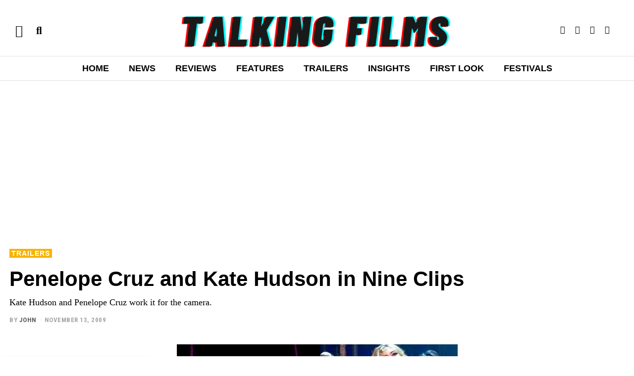

--- FILE ---
content_type: text/html; charset=UTF-8
request_url: https://talkingfilms.net/penelope-cruz-and-kate-hudson-in-nine-clips/
body_size: 44534
content:
<!DOCTYPE html>
<html lang="en-US" class="no-js">
<head>
	<meta charset="UTF-8">
	<meta name="viewport" content="width=device-width, initial-scale=1.0">
	<link rel="profile" href="http://gmpg.org/xfn/11">
    
	<!--[if lt IE 9]>
	<script src="https://talkingfilms.net/wp-content/themes/fox/v55/js/html5.js"></script>
	<![endif]-->
    
    <script>(function(html){html.className = html.className.replace(/\bno-js\b/,'js')})(document.documentElement);</script>
<meta name='robots' content='index, follow, max-image-preview:large, max-snippet:-1, max-video-preview:-1' />
	<style>img:is([sizes="auto" i], [sizes^="auto," i]) { contain-intrinsic-size: 3000px 1500px }</style>
	
	<!-- This site is optimized with the Yoast SEO plugin v26.8 - https://yoast.com/product/yoast-seo-wordpress/ -->
	<title>Penelope Cruz and Kate Hudson in Nine Clips | Talking Films</title>
	<meta name="description" content="Kate Hudson and Penelope Cruz work it for the camera." />
	<link rel="canonical" href="https://talkingfilms.net/penelope-cruz-and-kate-hudson-in-nine-clips/" />
	<meta property="og:locale" content="en_US" />
	<meta property="og:type" content="article" />
	<meta property="og:title" content="Penelope Cruz and Kate Hudson in Nine Clips | Talking Films" />
	<meta property="og:description" content="Kate Hudson and Penelope Cruz work it for the camera." />
	<meta property="og:url" content="https://talkingfilms.net/penelope-cruz-and-kate-hudson-in-nine-clips/" />
	<meta property="og:site_name" content="Talking Films" />
	<meta property="article:publisher" content="https://facebook.com/talkingfilms" />
	<meta property="article:published_time" content="2009-11-14T06:31:30+00:00" />
	<meta property="article:modified_time" content="2026-01-11T19:52:36+00:00" />
	<meta property="og:image" content="https://talkingfilms.net/wp-content/uploads/2009/11/PenelopeCruz.jpg" />
	<meta property="og:image:width" content="567" />
	<meta property="og:image:height" content="232" />
	<meta property="og:image:type" content="image/jpeg" />
	<meta name="author" content="John" />
	<meta name="twitter:card" content="summary_large_image" />
	<meta name="twitter:creator" content="@talkingfilms" />
	<meta name="twitter:site" content="@talkingfilms" />
	<meta name="twitter:label1" content="Written by" />
	<meta name="twitter:data1" content="John" />
	<meta name="twitter:label2" content="Est. reading time" />
	<meta name="twitter:data2" content="1 minute" />
	<script type="application/ld+json" class="yoast-schema-graph">{"@context":"https://schema.org","@graph":[{"@type":"Article","@id":"https://talkingfilms.net/penelope-cruz-and-kate-hudson-in-nine-clips/#article","isPartOf":{"@id":"https://talkingfilms.net/penelope-cruz-and-kate-hudson-in-nine-clips/"},"author":{"name":"John","@id":"https://talkingfilms.net/#/schema/person/a23c928e4b96026b2fa5b2db96715cd8"},"headline":"Penelope Cruz and Kate Hudson in Nine Clips","datePublished":"2009-11-14T06:31:30+00:00","dateModified":"2026-01-11T19:52:36+00:00","mainEntityOfPage":{"@id":"https://talkingfilms.net/penelope-cruz-and-kate-hudson-in-nine-clips/"},"wordCount":112,"commentCount":1,"publisher":{"@id":"https://talkingfilms.net/#organization"},"image":{"@id":"https://talkingfilms.net/penelope-cruz-and-kate-hudson-in-nine-clips/#primaryimage"},"thumbnailUrl":"https://talkingfilms.net/wp-content/uploads/2009/11/PenelopeCruz.jpg","keywords":["Daniel Day Lewis","Kate Hudson","Nine","Penelope Cruz","Rob Marshall"],"articleSection":["Trailers"],"inLanguage":"en-US","potentialAction":[{"@type":"CommentAction","name":"Comment","target":["https://talkingfilms.net/penelope-cruz-and-kate-hudson-in-nine-clips/#respond"]}]},{"@type":"WebPage","@id":"https://talkingfilms.net/penelope-cruz-and-kate-hudson-in-nine-clips/","url":"https://talkingfilms.net/penelope-cruz-and-kate-hudson-in-nine-clips/","name":"Penelope Cruz and Kate Hudson in Nine Clips | Talking Films","isPartOf":{"@id":"https://talkingfilms.net/#website"},"primaryImageOfPage":{"@id":"https://talkingfilms.net/penelope-cruz-and-kate-hudson-in-nine-clips/#primaryimage"},"image":{"@id":"https://talkingfilms.net/penelope-cruz-and-kate-hudson-in-nine-clips/#primaryimage"},"thumbnailUrl":"https://talkingfilms.net/wp-content/uploads/2009/11/PenelopeCruz.jpg","datePublished":"2009-11-14T06:31:30+00:00","dateModified":"2026-01-11T19:52:36+00:00","description":"Kate Hudson and Penelope Cruz work it for the camera.","breadcrumb":{"@id":"https://talkingfilms.net/penelope-cruz-and-kate-hudson-in-nine-clips/#breadcrumb"},"inLanguage":"en-US","potentialAction":[{"@type":"ReadAction","target":["https://talkingfilms.net/penelope-cruz-and-kate-hudson-in-nine-clips/"]}]},{"@type":"ImageObject","inLanguage":"en-US","@id":"https://talkingfilms.net/penelope-cruz-and-kate-hudson-in-nine-clips/#primaryimage","url":"https://talkingfilms.net/wp-content/uploads/2009/11/PenelopeCruz.jpg","contentUrl":"https://talkingfilms.net/wp-content/uploads/2009/11/PenelopeCruz.jpg","width":"567","height":"232"},{"@type":"BreadcrumbList","@id":"https://talkingfilms.net/penelope-cruz-and-kate-hudson-in-nine-clips/#breadcrumb","itemListElement":[{"@type":"ListItem","position":1,"name":"Home","item":"https://talkingfilms.net/"},{"@type":"ListItem","position":2,"name":"Penelope Cruz and Kate Hudson in Nine Clips"}]},{"@type":"WebSite","@id":"https://talkingfilms.net/#website","url":"https://talkingfilms.net/","name":"Talking Films","description":"Live the Movie Experience","publisher":{"@id":"https://talkingfilms.net/#organization"},"potentialAction":[{"@type":"SearchAction","target":{"@type":"EntryPoint","urlTemplate":"https://talkingfilms.net/?s={search_term_string}"},"query-input":{"@type":"PropertyValueSpecification","valueRequired":true,"valueName":"search_term_string"}}],"inLanguage":"en-US"},{"@type":"Organization","@id":"https://talkingfilms.net/#organization","name":"Talking Films","url":"https://talkingfilms.net/","logo":{"@type":"ImageObject","inLanguage":"en-US","@id":"https://talkingfilms.net/#/schema/logo/image/","url":"https://talkingfilms.net/wp-content/uploads/2023/08/cropped-361615430_104131552767681_1691508693155010398_n.jpg","contentUrl":"https://talkingfilms.net/wp-content/uploads/2023/08/cropped-361615430_104131552767681_1691508693155010398_n.jpg","width":512,"height":512,"caption":"Talking Films"},"image":{"@id":"https://talkingfilms.net/#/schema/logo/image/"},"sameAs":["https://facebook.com/talkingfilms","https://x.com/talkingfilms"]},{"@type":"Person","@id":"https://talkingfilms.net/#/schema/person/a23c928e4b96026b2fa5b2db96715cd8","name":"John","image":{"@type":"ImageObject","inLanguage":"en-US","@id":"https://talkingfilms.net/#/schema/person/image/","url":"https://secure.gravatar.com/avatar/6b431372123106bf2f0a3af4b93b76fa10cc86865771b29741527387d604389c?s=96&d=mm&r=r","contentUrl":"https://secure.gravatar.com/avatar/6b431372123106bf2f0a3af4b93b76fa10cc86865771b29741527387d604389c?s=96&d=mm&r=r","caption":"John"},"description":"John has a keen sense of what ticks in the world of film. He can also be seen in three distinct short film titled Woken Shell, The Tea Shop in the Moon and The Waiting. Cinema has been the basic diet he has been on for the last 10 years. His personality can be judged by the choices of his films.","url":"https://talkingfilms.net/author/john/"}]}</script>
	<!-- / Yoast SEO plugin. -->


<link rel='dns-prefetch' href='//fonts.googleapis.com' />
<link href='https://fonts.gstatic.com' crossorigin rel='preconnect' />
<link rel="alternate" type="application/rss+xml" title="Talking Films &raquo; Feed" href="https://talkingfilms.net/feed/" />
<link rel="alternate" type="application/rss+xml" title="Talking Films &raquo; Comments Feed" href="https://talkingfilms.net/comments/feed/" />
<link rel="alternate" type="application/rss+xml" title="Talking Films &raquo; Penelope Cruz and Kate Hudson in Nine Clips Comments Feed" href="https://talkingfilms.net/penelope-cruz-and-kate-hudson-in-nine-clips/feed/" />
<script>
window._wpemojiSettings = {"baseUrl":"https:\/\/s.w.org\/images\/core\/emoji\/16.0.1\/72x72\/","ext":".png","svgUrl":"https:\/\/s.w.org\/images\/core\/emoji\/16.0.1\/svg\/","svgExt":".svg","source":{"wpemoji":"https:\/\/talkingfilms.net\/wp-includes\/js\/wp-emoji.js?ver=6.8.3","twemoji":"https:\/\/talkingfilms.net\/wp-includes\/js\/twemoji.js?ver=6.8.3"}};
/**
 * @output wp-includes/js/wp-emoji-loader.js
 */

/**
 * Emoji Settings as exported in PHP via _print_emoji_detection_script().
 * @typedef WPEmojiSettings
 * @type {object}
 * @property {?object} source
 * @property {?string} source.concatemoji
 * @property {?string} source.twemoji
 * @property {?string} source.wpemoji
 * @property {?boolean} DOMReady
 * @property {?Function} readyCallback
 */

/**
 * Support tests.
 * @typedef SupportTests
 * @type {object}
 * @property {?boolean} flag
 * @property {?boolean} emoji
 */

/**
 * IIFE to detect emoji support and load Twemoji if needed.
 *
 * @param {Window} window
 * @param {Document} document
 * @param {WPEmojiSettings} settings
 */
( function wpEmojiLoader( window, document, settings ) {
	if ( typeof Promise === 'undefined' ) {
		return;
	}

	var sessionStorageKey = 'wpEmojiSettingsSupports';
	var tests = [ 'flag', 'emoji' ];

	/**
	 * Checks whether the browser supports offloading to a Worker.
	 *
	 * @since 6.3.0
	 *
	 * @private
	 *
	 * @returns {boolean}
	 */
	function supportsWorkerOffloading() {
		return (
			typeof Worker !== 'undefined' &&
			typeof OffscreenCanvas !== 'undefined' &&
			typeof URL !== 'undefined' &&
			URL.createObjectURL &&
			typeof Blob !== 'undefined'
		);
	}

	/**
	 * @typedef SessionSupportTests
	 * @type {object}
	 * @property {number} timestamp
	 * @property {SupportTests} supportTests
	 */

	/**
	 * Get support tests from session.
	 *
	 * @since 6.3.0
	 *
	 * @private
	 *
	 * @returns {?SupportTests} Support tests, or null if not set or older than 1 week.
	 */
	function getSessionSupportTests() {
		try {
			/** @type {SessionSupportTests} */
			var item = JSON.parse(
				sessionStorage.getItem( sessionStorageKey )
			);
			if (
				typeof item === 'object' &&
				typeof item.timestamp === 'number' &&
				new Date().valueOf() < item.timestamp + 604800 && // Note: Number is a week in seconds.
				typeof item.supportTests === 'object'
			) {
				return item.supportTests;
			}
		} catch ( e ) {}
		return null;
	}

	/**
	 * Persist the supports in session storage.
	 *
	 * @since 6.3.0
	 *
	 * @private
	 *
	 * @param {SupportTests} supportTests Support tests.
	 */
	function setSessionSupportTests( supportTests ) {
		try {
			/** @type {SessionSupportTests} */
			var item = {
				supportTests: supportTests,
				timestamp: new Date().valueOf()
			};

			sessionStorage.setItem(
				sessionStorageKey,
				JSON.stringify( item )
			);
		} catch ( e ) {}
	}

	/**
	 * Checks if two sets of Emoji characters render the same visually.
	 *
	 * This is used to determine if the browser is rendering an emoji with multiple data points
	 * correctly. set1 is the emoji in the correct form, using a zero-width joiner. set2 is the emoji
	 * in the incorrect form, using a zero-width space. If the two sets render the same, then the browser
	 * does not support the emoji correctly.
	 *
	 * This function may be serialized to run in a Worker. Therefore, it cannot refer to variables from the containing
	 * scope. Everything must be passed by parameters.
	 *
	 * @since 4.9.0
	 *
	 * @private
	 *
	 * @param {CanvasRenderingContext2D} context 2D Context.
	 * @param {string} set1 Set of Emoji to test.
	 * @param {string} set2 Set of Emoji to test.
	 *
	 * @return {boolean} True if the two sets render the same.
	 */
	function emojiSetsRenderIdentically( context, set1, set2 ) {
		// Cleanup from previous test.
		context.clearRect( 0, 0, context.canvas.width, context.canvas.height );
		context.fillText( set1, 0, 0 );
		var rendered1 = new Uint32Array(
			context.getImageData(
				0,
				0,
				context.canvas.width,
				context.canvas.height
			).data
		);

		// Cleanup from previous test.
		context.clearRect( 0, 0, context.canvas.width, context.canvas.height );
		context.fillText( set2, 0, 0 );
		var rendered2 = new Uint32Array(
			context.getImageData(
				0,
				0,
				context.canvas.width,
				context.canvas.height
			).data
		);

		return rendered1.every( function ( rendered2Data, index ) {
			return rendered2Data === rendered2[ index ];
		} );
	}

	/**
	 * Checks if the center point of a single emoji is empty.
	 *
	 * This is used to determine if the browser is rendering an emoji with a single data point
	 * correctly. The center point of an incorrectly rendered emoji will be empty. A correctly
	 * rendered emoji will have a non-zero value at the center point.
	 *
	 * This function may be serialized to run in a Worker. Therefore, it cannot refer to variables from the containing
	 * scope. Everything must be passed by parameters.
	 *
	 * @since 6.8.2
	 *
	 * @private
	 *
	 * @param {CanvasRenderingContext2D} context 2D Context.
	 * @param {string} emoji Emoji to test.
	 *
	 * @return {boolean} True if the center point is empty.
	 */
	function emojiRendersEmptyCenterPoint( context, emoji ) {
		// Cleanup from previous test.
		context.clearRect( 0, 0, context.canvas.width, context.canvas.height );
		context.fillText( emoji, 0, 0 );

		// Test if the center point (16, 16) is empty (0,0,0,0).
		var centerPoint = context.getImageData(16, 16, 1, 1);
		for ( var i = 0; i < centerPoint.data.length; i++ ) {
			if ( centerPoint.data[ i ] !== 0 ) {
				// Stop checking the moment it's known not to be empty.
				return false;
			}
		}

		return true;
	}

	/**
	 * Determines if the browser properly renders Emoji that Twemoji can supplement.
	 *
	 * This function may be serialized to run in a Worker. Therefore, it cannot refer to variables from the containing
	 * scope. Everything must be passed by parameters.
	 *
	 * @since 4.2.0
	 *
	 * @private
	 *
	 * @param {CanvasRenderingContext2D} context 2D Context.
	 * @param {string} type Whether to test for support of "flag" or "emoji".
	 * @param {Function} emojiSetsRenderIdentically Reference to emojiSetsRenderIdentically function, needed due to minification.
	 * @param {Function} emojiRendersEmptyCenterPoint Reference to emojiRendersEmptyCenterPoint function, needed due to minification.
	 *
	 * @return {boolean} True if the browser can render emoji, false if it cannot.
	 */
	function browserSupportsEmoji( context, type, emojiSetsRenderIdentically, emojiRendersEmptyCenterPoint ) {
		var isIdentical;

		switch ( type ) {
			case 'flag':
				/*
				 * Test for Transgender flag compatibility. Added in Unicode 13.
				 *
				 * To test for support, we try to render it, and compare the rendering to how it would look if
				 * the browser doesn't render it correctly (white flag emoji + transgender symbol).
				 */
				isIdentical = emojiSetsRenderIdentically(
					context,
					'\uD83C\uDFF3\uFE0F\u200D\u26A7\uFE0F', // as a zero-width joiner sequence
					'\uD83C\uDFF3\uFE0F\u200B\u26A7\uFE0F' // separated by a zero-width space
				);

				if ( isIdentical ) {
					return false;
				}

				/*
				 * Test for Sark flag compatibility. This is the least supported of the letter locale flags,
				 * so gives us an easy test for full support.
				 *
				 * To test for support, we try to render it, and compare the rendering to how it would look if
				 * the browser doesn't render it correctly ([C] + [Q]).
				 */
				isIdentical = emojiSetsRenderIdentically(
					context,
					'\uD83C\uDDE8\uD83C\uDDF6', // as the sequence of two code points
					'\uD83C\uDDE8\u200B\uD83C\uDDF6' // as the two code points separated by a zero-width space
				);

				if ( isIdentical ) {
					return false;
				}

				/*
				 * Test for English flag compatibility. England is a country in the United Kingdom, it
				 * does not have a two letter locale code but rather a five letter sub-division code.
				 *
				 * To test for support, we try to render it, and compare the rendering to how it would look if
				 * the browser doesn't render it correctly (black flag emoji + [G] + [B] + [E] + [N] + [G]).
				 */
				isIdentical = emojiSetsRenderIdentically(
					context,
					// as the flag sequence
					'\uD83C\uDFF4\uDB40\uDC67\uDB40\uDC62\uDB40\uDC65\uDB40\uDC6E\uDB40\uDC67\uDB40\uDC7F',
					// with each code point separated by a zero-width space
					'\uD83C\uDFF4\u200B\uDB40\uDC67\u200B\uDB40\uDC62\u200B\uDB40\uDC65\u200B\uDB40\uDC6E\u200B\uDB40\uDC67\u200B\uDB40\uDC7F'
				);

				return ! isIdentical;
			case 'emoji':
				/*
				 * Does Emoji 16.0 cause the browser to go splat?
				 *
				 * To test for Emoji 16.0 support, try to render a new emoji: Splatter.
				 *
				 * The splatter emoji is a single code point emoji. Testing for browser support
				 * required testing the center point of the emoji to see if it is empty.
				 *
				 * 0xD83E 0xDEDF (\uD83E\uDEDF) == 🫟 Splatter.
				 *
				 * When updating this test, please ensure that the emoji is either a single code point
				 * or switch to using the emojiSetsRenderIdentically function and testing with a zero-width
				 * joiner vs a zero-width space.
				 */
				var notSupported = emojiRendersEmptyCenterPoint( context, '\uD83E\uDEDF' );
				return ! notSupported;
		}

		return false;
	}

	/**
	 * Checks emoji support tests.
	 *
	 * This function may be serialized to run in a Worker. Therefore, it cannot refer to variables from the containing
	 * scope. Everything must be passed by parameters.
	 *
	 * @since 6.3.0
	 *
	 * @private
	 *
	 * @param {string[]} tests Tests.
	 * @param {Function} browserSupportsEmoji Reference to browserSupportsEmoji function, needed due to minification.
	 * @param {Function} emojiSetsRenderIdentically Reference to emojiSetsRenderIdentically function, needed due to minification.
	 * @param {Function} emojiRendersEmptyCenterPoint Reference to emojiRendersEmptyCenterPoint function, needed due to minification.
	 *
	 * @return {SupportTests} Support tests.
	 */
	function testEmojiSupports( tests, browserSupportsEmoji, emojiSetsRenderIdentically, emojiRendersEmptyCenterPoint ) {
		var canvas;
		if (
			typeof WorkerGlobalScope !== 'undefined' &&
			self instanceof WorkerGlobalScope
		) {
			canvas = new OffscreenCanvas( 300, 150 ); // Dimensions are default for HTMLCanvasElement.
		} else {
			canvas = document.createElement( 'canvas' );
		}

		var context = canvas.getContext( '2d', { willReadFrequently: true } );

		/*
		 * Chrome on OS X added native emoji rendering in M41. Unfortunately,
		 * it doesn't work when the font is bolder than 500 weight. So, we
		 * check for bold rendering support to avoid invisible emoji in Chrome.
		 */
		context.textBaseline = 'top';
		context.font = '600 32px Arial';

		var supports = {};
		tests.forEach( function ( test ) {
			supports[ test ] = browserSupportsEmoji( context, test, emojiSetsRenderIdentically, emojiRendersEmptyCenterPoint );
		} );
		return supports;
	}

	/**
	 * Adds a script to the head of the document.
	 *
	 * @ignore
	 *
	 * @since 4.2.0
	 *
	 * @param {string} src The url where the script is located.
	 *
	 * @return {void}
	 */
	function addScript( src ) {
		var script = document.createElement( 'script' );
		script.src = src;
		script.defer = true;
		document.head.appendChild( script );
	}

	settings.supports = {
		everything: true,
		everythingExceptFlag: true
	};

	// Create a promise for DOMContentLoaded since the worker logic may finish after the event has fired.
	var domReadyPromise = new Promise( function ( resolve ) {
		document.addEventListener( 'DOMContentLoaded', resolve, {
			once: true
		} );
	} );

	// Obtain the emoji support from the browser, asynchronously when possible.
	new Promise( function ( resolve ) {
		var supportTests = getSessionSupportTests();
		if ( supportTests ) {
			resolve( supportTests );
			return;
		}

		if ( supportsWorkerOffloading() ) {
			try {
				// Note that the functions are being passed as arguments due to minification.
				var workerScript =
					'postMessage(' +
					testEmojiSupports.toString() +
					'(' +
					[
						JSON.stringify( tests ),
						browserSupportsEmoji.toString(),
						emojiSetsRenderIdentically.toString(),
						emojiRendersEmptyCenterPoint.toString()
					].join( ',' ) +
					'));';
				var blob = new Blob( [ workerScript ], {
					type: 'text/javascript'
				} );
				var worker = new Worker( URL.createObjectURL( blob ), { name: 'wpTestEmojiSupports' } );
				worker.onmessage = function ( event ) {
					supportTests = event.data;
					setSessionSupportTests( supportTests );
					worker.terminate();
					resolve( supportTests );
				};
				return;
			} catch ( e ) {}
		}

		supportTests = testEmojiSupports( tests, browserSupportsEmoji, emojiSetsRenderIdentically, emojiRendersEmptyCenterPoint );
		setSessionSupportTests( supportTests );
		resolve( supportTests );
	} )
		// Once the browser emoji support has been obtained from the session, finalize the settings.
		.then( function ( supportTests ) {
			/*
			 * Tests the browser support for flag emojis and other emojis, and adjusts the
			 * support settings accordingly.
			 */
			for ( var test in supportTests ) {
				settings.supports[ test ] = supportTests[ test ];

				settings.supports.everything =
					settings.supports.everything && settings.supports[ test ];

				if ( 'flag' !== test ) {
					settings.supports.everythingExceptFlag =
						settings.supports.everythingExceptFlag &&
						settings.supports[ test ];
				}
			}

			settings.supports.everythingExceptFlag =
				settings.supports.everythingExceptFlag &&
				! settings.supports.flag;

			// Sets DOMReady to false and assigns a ready function to settings.
			settings.DOMReady = false;
			settings.readyCallback = function () {
				settings.DOMReady = true;
			};
		} )
		.then( function () {
			return domReadyPromise;
		} )
		.then( function () {
			// When the browser can not render everything we need to load a polyfill.
			if ( ! settings.supports.everything ) {
				settings.readyCallback();

				var src = settings.source || {};

				if ( src.concatemoji ) {
					addScript( src.concatemoji );
				} else if ( src.wpemoji && src.twemoji ) {
					addScript( src.twemoji );
					addScript( src.wpemoji );
				}
			}
		} );
} )( window, document, window._wpemojiSettings );
</script>
<link rel='stylesheet' id='elementor-frontend-css' href='https://talkingfilms.net/wp-content/plugins/elementor/assets/css/frontend.css?ver=3.34.3' media='all' />
<link rel='stylesheet' id='swiper-css' href='https://talkingfilms.net/wp-content/plugins/elementor/assets/lib/swiper/v8/css/swiper.css?ver=8.4.5' media='all' />
<link rel='stylesheet' id='fox-elementor-css' href='https://talkingfilms.net/wp-content/plugins/fox-framework/css/framework.css?ver=3.0' media='all' />
<style id='wp-emoji-styles-inline-css'>

	img.wp-smiley, img.emoji {
		display: inline !important;
		border: none !important;
		box-shadow: none !important;
		height: 1em !important;
		width: 1em !important;
		margin: 0 0.07em !important;
		vertical-align: -0.1em !important;
		background: none !important;
		padding: 0 !important;
	}
</style>
<link rel='stylesheet' id='wp-block-library-css' href='https://talkingfilms.net/wp-includes/css/dist/block-library/style.css?ver=6.8.3' media='all' />
<style id='classic-theme-styles-inline-css'>
/**
 * These rules are needed for backwards compatibility.
 * They should match the button element rules in the base theme.json file.
 */
.wp-block-button__link {
	color: #ffffff;
	background-color: #32373c;
	border-radius: 9999px; /* 100% causes an oval, but any explicit but really high value retains the pill shape. */

	/* This needs a low specificity so it won't override the rules from the button element if defined in theme.json. */
	box-shadow: none;
	text-decoration: none;

	/* The extra 2px are added to size solids the same as the outline versions.*/
	padding: calc(0.667em + 2px) calc(1.333em + 2px);

	font-size: 1.125em;
}

.wp-block-file__button {
	background: #32373c;
	color: #ffffff;
	text-decoration: none;
}

</style>
<style id='global-styles-inline-css'>
:root{--wp--preset--aspect-ratio--square: 1;--wp--preset--aspect-ratio--4-3: 4/3;--wp--preset--aspect-ratio--3-4: 3/4;--wp--preset--aspect-ratio--3-2: 3/2;--wp--preset--aspect-ratio--2-3: 2/3;--wp--preset--aspect-ratio--16-9: 16/9;--wp--preset--aspect-ratio--9-16: 9/16;--wp--preset--color--black: #000000;--wp--preset--color--cyan-bluish-gray: #abb8c3;--wp--preset--color--white: #ffffff;--wp--preset--color--pale-pink: #f78da7;--wp--preset--color--vivid-red: #cf2e2e;--wp--preset--color--luminous-vivid-orange: #ff6900;--wp--preset--color--luminous-vivid-amber: #fcb900;--wp--preset--color--light-green-cyan: #7bdcb5;--wp--preset--color--vivid-green-cyan: #00d084;--wp--preset--color--pale-cyan-blue: #8ed1fc;--wp--preset--color--vivid-cyan-blue: #0693e3;--wp--preset--color--vivid-purple: #9b51e0;--wp--preset--gradient--vivid-cyan-blue-to-vivid-purple: linear-gradient(135deg,rgba(6,147,227,1) 0%,rgb(155,81,224) 100%);--wp--preset--gradient--light-green-cyan-to-vivid-green-cyan: linear-gradient(135deg,rgb(122,220,180) 0%,rgb(0,208,130) 100%);--wp--preset--gradient--luminous-vivid-amber-to-luminous-vivid-orange: linear-gradient(135deg,rgba(252,185,0,1) 0%,rgba(255,105,0,1) 100%);--wp--preset--gradient--luminous-vivid-orange-to-vivid-red: linear-gradient(135deg,rgba(255,105,0,1) 0%,rgb(207,46,46) 100%);--wp--preset--gradient--very-light-gray-to-cyan-bluish-gray: linear-gradient(135deg,rgb(238,238,238) 0%,rgb(169,184,195) 100%);--wp--preset--gradient--cool-to-warm-spectrum: linear-gradient(135deg,rgb(74,234,220) 0%,rgb(151,120,209) 20%,rgb(207,42,186) 40%,rgb(238,44,130) 60%,rgb(251,105,98) 80%,rgb(254,248,76) 100%);--wp--preset--gradient--blush-light-purple: linear-gradient(135deg,rgb(255,206,236) 0%,rgb(152,150,240) 100%);--wp--preset--gradient--blush-bordeaux: linear-gradient(135deg,rgb(254,205,165) 0%,rgb(254,45,45) 50%,rgb(107,0,62) 100%);--wp--preset--gradient--luminous-dusk: linear-gradient(135deg,rgb(255,203,112) 0%,rgb(199,81,192) 50%,rgb(65,88,208) 100%);--wp--preset--gradient--pale-ocean: linear-gradient(135deg,rgb(255,245,203) 0%,rgb(182,227,212) 50%,rgb(51,167,181) 100%);--wp--preset--gradient--electric-grass: linear-gradient(135deg,rgb(202,248,128) 0%,rgb(113,206,126) 100%);--wp--preset--gradient--midnight: linear-gradient(135deg,rgb(2,3,129) 0%,rgb(40,116,252) 100%);--wp--preset--font-size--small: 13px;--wp--preset--font-size--medium: 20px;--wp--preset--font-size--large: 36px;--wp--preset--font-size--x-large: 42px;--wp--preset--spacing--20: 0.44rem;--wp--preset--spacing--30: 0.67rem;--wp--preset--spacing--40: 1rem;--wp--preset--spacing--50: 1.5rem;--wp--preset--spacing--60: 2.25rem;--wp--preset--spacing--70: 3.38rem;--wp--preset--spacing--80: 5.06rem;--wp--preset--shadow--natural: 6px 6px 9px rgba(0, 0, 0, 0.2);--wp--preset--shadow--deep: 12px 12px 50px rgba(0, 0, 0, 0.4);--wp--preset--shadow--sharp: 6px 6px 0px rgba(0, 0, 0, 0.2);--wp--preset--shadow--outlined: 6px 6px 0px -3px rgba(255, 255, 255, 1), 6px 6px rgba(0, 0, 0, 1);--wp--preset--shadow--crisp: 6px 6px 0px rgba(0, 0, 0, 1);}:where(.is-layout-flex){gap: 0.5em;}:where(.is-layout-grid){gap: 0.5em;}body .is-layout-flex{display: flex;}.is-layout-flex{flex-wrap: wrap;align-items: center;}.is-layout-flex > :is(*, div){margin: 0;}body .is-layout-grid{display: grid;}.is-layout-grid > :is(*, div){margin: 0;}:where(.wp-block-columns.is-layout-flex){gap: 2em;}:where(.wp-block-columns.is-layout-grid){gap: 2em;}:where(.wp-block-post-template.is-layout-flex){gap: 1.25em;}:where(.wp-block-post-template.is-layout-grid){gap: 1.25em;}.has-black-color{color: var(--wp--preset--color--black) !important;}.has-cyan-bluish-gray-color{color: var(--wp--preset--color--cyan-bluish-gray) !important;}.has-white-color{color: var(--wp--preset--color--white) !important;}.has-pale-pink-color{color: var(--wp--preset--color--pale-pink) !important;}.has-vivid-red-color{color: var(--wp--preset--color--vivid-red) !important;}.has-luminous-vivid-orange-color{color: var(--wp--preset--color--luminous-vivid-orange) !important;}.has-luminous-vivid-amber-color{color: var(--wp--preset--color--luminous-vivid-amber) !important;}.has-light-green-cyan-color{color: var(--wp--preset--color--light-green-cyan) !important;}.has-vivid-green-cyan-color{color: var(--wp--preset--color--vivid-green-cyan) !important;}.has-pale-cyan-blue-color{color: var(--wp--preset--color--pale-cyan-blue) !important;}.has-vivid-cyan-blue-color{color: var(--wp--preset--color--vivid-cyan-blue) !important;}.has-vivid-purple-color{color: var(--wp--preset--color--vivid-purple) !important;}.has-black-background-color{background-color: var(--wp--preset--color--black) !important;}.has-cyan-bluish-gray-background-color{background-color: var(--wp--preset--color--cyan-bluish-gray) !important;}.has-white-background-color{background-color: var(--wp--preset--color--white) !important;}.has-pale-pink-background-color{background-color: var(--wp--preset--color--pale-pink) !important;}.has-vivid-red-background-color{background-color: var(--wp--preset--color--vivid-red) !important;}.has-luminous-vivid-orange-background-color{background-color: var(--wp--preset--color--luminous-vivid-orange) !important;}.has-luminous-vivid-amber-background-color{background-color: var(--wp--preset--color--luminous-vivid-amber) !important;}.has-light-green-cyan-background-color{background-color: var(--wp--preset--color--light-green-cyan) !important;}.has-vivid-green-cyan-background-color{background-color: var(--wp--preset--color--vivid-green-cyan) !important;}.has-pale-cyan-blue-background-color{background-color: var(--wp--preset--color--pale-cyan-blue) !important;}.has-vivid-cyan-blue-background-color{background-color: var(--wp--preset--color--vivid-cyan-blue) !important;}.has-vivid-purple-background-color{background-color: var(--wp--preset--color--vivid-purple) !important;}.has-black-border-color{border-color: var(--wp--preset--color--black) !important;}.has-cyan-bluish-gray-border-color{border-color: var(--wp--preset--color--cyan-bluish-gray) !important;}.has-white-border-color{border-color: var(--wp--preset--color--white) !important;}.has-pale-pink-border-color{border-color: var(--wp--preset--color--pale-pink) !important;}.has-vivid-red-border-color{border-color: var(--wp--preset--color--vivid-red) !important;}.has-luminous-vivid-orange-border-color{border-color: var(--wp--preset--color--luminous-vivid-orange) !important;}.has-luminous-vivid-amber-border-color{border-color: var(--wp--preset--color--luminous-vivid-amber) !important;}.has-light-green-cyan-border-color{border-color: var(--wp--preset--color--light-green-cyan) !important;}.has-vivid-green-cyan-border-color{border-color: var(--wp--preset--color--vivid-green-cyan) !important;}.has-pale-cyan-blue-border-color{border-color: var(--wp--preset--color--pale-cyan-blue) !important;}.has-vivid-cyan-blue-border-color{border-color: var(--wp--preset--color--vivid-cyan-blue) !important;}.has-vivid-purple-border-color{border-color: var(--wp--preset--color--vivid-purple) !important;}.has-vivid-cyan-blue-to-vivid-purple-gradient-background{background: var(--wp--preset--gradient--vivid-cyan-blue-to-vivid-purple) !important;}.has-light-green-cyan-to-vivid-green-cyan-gradient-background{background: var(--wp--preset--gradient--light-green-cyan-to-vivid-green-cyan) !important;}.has-luminous-vivid-amber-to-luminous-vivid-orange-gradient-background{background: var(--wp--preset--gradient--luminous-vivid-amber-to-luminous-vivid-orange) !important;}.has-luminous-vivid-orange-to-vivid-red-gradient-background{background: var(--wp--preset--gradient--luminous-vivid-orange-to-vivid-red) !important;}.has-very-light-gray-to-cyan-bluish-gray-gradient-background{background: var(--wp--preset--gradient--very-light-gray-to-cyan-bluish-gray) !important;}.has-cool-to-warm-spectrum-gradient-background{background: var(--wp--preset--gradient--cool-to-warm-spectrum) !important;}.has-blush-light-purple-gradient-background{background: var(--wp--preset--gradient--blush-light-purple) !important;}.has-blush-bordeaux-gradient-background{background: var(--wp--preset--gradient--blush-bordeaux) !important;}.has-luminous-dusk-gradient-background{background: var(--wp--preset--gradient--luminous-dusk) !important;}.has-pale-ocean-gradient-background{background: var(--wp--preset--gradient--pale-ocean) !important;}.has-electric-grass-gradient-background{background: var(--wp--preset--gradient--electric-grass) !important;}.has-midnight-gradient-background{background: var(--wp--preset--gradient--midnight) !important;}.has-small-font-size{font-size: var(--wp--preset--font-size--small) !important;}.has-medium-font-size{font-size: var(--wp--preset--font-size--medium) !important;}.has-large-font-size{font-size: var(--wp--preset--font-size--large) !important;}.has-x-large-font-size{font-size: var(--wp--preset--font-size--x-large) !important;}
:where(.wp-block-post-template.is-layout-flex){gap: 1.25em;}:where(.wp-block-post-template.is-layout-grid){gap: 1.25em;}
:where(.wp-block-columns.is-layout-flex){gap: 2em;}:where(.wp-block-columns.is-layout-grid){gap: 2em;}
:root :where(.wp-block-pullquote){font-size: 1.5em;line-height: 1.6;}
</style>
<link rel='stylesheet' id='contact-form-7-css' href='https://talkingfilms.net/wp-content/plugins/contact-form-7/includes/css/styles.css?ver=6.1.4' media='all' />
<link rel='stylesheet' id='elementor-icons-css' href='https://talkingfilms.net/wp-content/plugins/elementor/assets/lib/eicons/css/elementor-icons.css?ver=5.46.0' media='all' />
<link rel='stylesheet' id='elementor-post-13707-css' href='https://talkingfilms.net/wp-content/uploads/elementor/css/post-13707.css?ver=1769578994' media='all' />
<link rel='stylesheet' id='elementor-post-13804-css' href='https://talkingfilms.net/wp-content/uploads/elementor/css/post-13804.css?ver=1769578994' media='all' />
<link rel='stylesheet' id='elementor-post-13878-css' href='https://talkingfilms.net/wp-content/uploads/elementor/css/post-13878.css?ver=1769578994' media='all' />
<link rel='stylesheet' id='elementor-post-13813-css' href='https://talkingfilms.net/wp-content/uploads/elementor/css/post-13813.css?ver=1769578994' media='all' />
<link rel='stylesheet' id='elementor-post-13859-css' href='https://talkingfilms.net/wp-content/uploads/elementor/css/post-13859.css?ver=1769578994' media='all' />
<link rel='stylesheet' id='gn-frontend-gnfollow-style-css' href='https://talkingfilms.net/wp-content/plugins/gn-publisher/assets/css/gn-frontend-gnfollow.css?ver=1.5.26' media='all' />
<link rel='stylesheet' id='lets-review-api-css' href='https://talkingfilms.net/wp-content/plugins/lets-review/assets/css/style-api.min.css?ver=3.3.5' media='all' />
<link rel='stylesheet' id='wi-fonts-css' href='https://fonts.googleapis.com/css?family=Roboto+Condensed%3A400%2C400italic%2C700%7CPoppins%3A400&#038;display=auto&#038;ver=5.5.4.6' media='all' />
<link rel='stylesheet' id='style-css' href='https://talkingfilms.net/wp-content/themes/fox/style.min.css?ver=5.5.4.6' media='all' />
<style id='style-inline-css'>
.share-style-custom a{width:40px}.fox-share.color-custom a{color:#0a0a0a}.fox-share.background-custom a{background-color:#e2e2e2}.review-item.overall .review-score{color:#ffffff}.review-text{color:#ff0202;background-color:#01aa0a}a{color:#db4a37}.widget-title{color:#000000;background-color:#ffd221;text-align:center}.wp-caption-text, .post-thumbnail-standard figcaption, .wp-block-image figcaption, .blocks-gallery-caption{color:#828282;text-align:center}.post-item-title a:hover{text-decoration:none}.post-item-meta{color:#a5a5a5}.post-item-meta a{color:#5b5b5b}.post-item-meta a:hover{color:#dd3333}.standalone-categories a{color:#ffffff}.categories-solid a{background-color:#f9b300}body .elementor-section.elementor-section-boxed>.elementor-container{max-width:1320px}@media (min-width: 1200px) {.container,.cool-thumbnail-size-big .post-thumbnail{width:1280px}body.layout-boxed .wi-wrapper{width:1340px}}@media (min-width:1024px) {.secondary, .section-secondary{width:300px}.has-sidebar .primary, .section-has-sidebar .section-primary, .section-sep{width:calc(100% - 300px)}}body,.font-body,.post-item-subtitle,body.single:not(.elementor-page) .entry-content,body.page:not(.elementor-page) .entry-content,.fox-input,input[type="color"],input[type="date"],input[type="datetime"],input[type="datetime-local"],input[type="email"],input[type="month"],input[type="number"],input[type="password"],input[type="search"],input[type="tel"],input[type="text"],input[type="time"],input[type="url"],input[type="week"],input:not([type]),textarea,blockquote,.wi-dropcap,.enable-dropcap .dropcap-content > p:first-of-type:first-letter,p.has-drop-cap:not(:focus):first-letter,.footer-copyright{font-family:"Georgia",serif}.font-heading,h1,h2,h3,h4,h5,h6,.wp-block-quote.is-large cite,.wp-block-quote.is-style-large cite,.fox-btn,button,input[type="button"],input[type="reset"],input[type="submit"],.fox-term-list,.wp-block-cover-text,.title-label,.thumbnail-view,.post-item-meta,.standalone-categories,.readmore,a.more-link,.post-big a.more-link,.style--slider-navtext .flex-direction-nav a,.min-logo-text,.page-links-container,.authorbox-nav,.post-navigation .post-title,.review-criterion,.review-score,.review-text,.commentlist .fn,.reply a,.widget_archive,.widget_nav_menu,.widget_meta,.widget_recent_entries,.widget_categories,.widget_product_categories,.widget_rss > ul a.rsswidget,.widget_rss > ul > li > cite,.widget_recent_comments,#backtotop,.view-count,.tagcloud,.woocommerce span.onsale,.woocommerce ul.products li.product .onsale,.woocommerce #respond input#submit,.woocommerce a.button,.woocommerce button.button,.woocommerce input.button,.woocommerce a.added_to_cart,.woocommerce nav.woocommerce-pagination ul,.woocommerce div.product p.price,.woocommerce div.product span.price,.woocommerce div.product .woocommerce-tabs ul.tabs li a,.woocommerce #reviews #comments ol.commentlist li .comment-text p.meta,.woocommerce table.shop_table th,.woocommerce table.shop_table td.product-name a,.fox-logo,.mobile-logo-text,.slogan,.post-item-title,.archive-title,.single .post-item-title.post-title,.page-title,.single-heading,.widget-title,.section-heading h2,.fox-heading .heading-title-main,.article-big .readmore{font-family:"Roboto Condensed",sans-serif}.wi-mainnav ul.menu > li > a,.footer-bottom .widget_nav_menu,#footernav,.offcanvas-nav,.wi-mainnav ul.menu ul,.header-builder .widget_nav_menu  ul.menu ul,.footer-bottom .widget_nav_menu a,#footernav a{font-family:"Helvetica Neue",sans-serif}.wp-caption-text,.post-thumbnail-standard figcaption,.wp-block-image figcaption,.blocks-gallery-caption{font-family:"Poppins",sans-serif}.single-header .container{border-color:#1c1c1c;border-style:solid}.widget-title{border-color:#0a0a0a;border-style:solid}body, .font-body{font-size:17px;font-weight:400;font-style:normal;text-transform:none;letter-spacing:0px;line-height:1.8}h2, h1, h3, h4, h5, h6{font-weight:700;text-transform:none;line-height:1.3}h2{font-size:2.0625em;font-style:normal}h3{font-size:1.625em;font-style:normal}h4{font-size:1.25em;font-style:normal}.fox-logo, .min-logo-text, .mobile-logo-text{font-size:60px;font-weight:400;font-style:normal;text-transform:uppercase;letter-spacing:0px;line-height:1.1}.slogan{font-size:0.8125em;font-weight:400;font-style:normal;text-transform:uppercase;letter-spacing:6px;line-height:1.1}.wi-mainnav ul.menu > li > a, .footer-bottom .widget_nav_menu, #footernav, .offcanvas-nav{font-size:16px;text-transform:none;letter-spacing:0px}.wi-mainnav ul.menu ul, .header-builder .widget_nav_menu  ul.menu ul{font-style:normal}.post-item-title{font-style:normal}.post-item-meta{font-size:13px;font-weight:700;font-style:normal;text-transform:uppercase}.standalone-categories{font-size:14px;font-weight:600;font-style:normal;text-transform:uppercase;line-height:1}.archive-title{font-weight:600;font-style:normal;text-transform:uppercase}.single .post-item-title.post-title, .page-title{font-size:42px;font-weight:800;font-style:normal}.post-item-subtitle{font-size:18px;font-style:normal}body.single:not(.elementor-page) .entry-content, body.page:not(.elementor-page) .entry-content{font-size:18px;font-style:normal}.single-heading{font-size:1.5em;font-weight:500;font-style:normal}.widget-title{font-size:26px;font-weight:600;font-style:normal;text-transform:uppercase}.section-heading h2, .fox-heading .heading-title-main{font-style:normal}.fox-btn, button, input[type="button"], input[type="reset"], input[type="submit"], .article-big .readmore{font-style:normal}.fox-input, input[type="color"], input[type="date"], input[type="datetime"], input[type="datetime-local"], input[type="email"], input[type="month"], input[type="number"], input[type="password"], input[type="search"], input[type="tel"], input[type="text"], input[type="time"], input[type="url"], input[type="week"], input:not([type]), textarea{font-style:normal}blockquote{font-style:normal}.wi-dropcap,.enable-dropcap .dropcap-content > p:first-of-type:first-letter, p.has-drop-cap:not(:focus):first-letter{font-style:normal}.wp-caption-text, .post-thumbnail-standard figcaption, .wp-block-image figcaption, .blocks-gallery-caption{font-size:14px;font-weight:400;font-style:normal}.footer-copyright{font-style:normal}.footer-bottom .widget_nav_menu a, #footernav a{font-size:11px;font-style:normal;text-transform:uppercase;letter-spacing:1px}.offcanvas-nav{font-style:normal}@media only screen and (max-width: 1023px){body, .font-body{font-size:17px}.fox-logo, .min-logo-text, .mobile-logo-text{font-size:40px}}@media only screen and (max-width: 567px){body, .font-body{font-size:17px}.fox-logo, .min-logo-text, .mobile-logo-text{font-size:20px}}
</style>
<link rel='stylesheet' id='lets-review-widget-css' href='https://talkingfilms.net/wp-content/plugins/lets-review/assets/css/style-widget.min.css?ver=3.3.5' media='all' />
<link rel='stylesheet' id='elementor-gf-local-roboto-css' href='https://talkingfilms.net/wp-content/uploads/elementor/google-fonts/css/roboto.css?ver=1742776941' media='all' />
<link rel='stylesheet' id='elementor-gf-local-robotoslab-css' href='https://talkingfilms.net/wp-content/uploads/elementor/google-fonts/css/robotoslab.css?ver=1742776957' media='all' />
<link rel='stylesheet' id='elementor-gf-local-rampartone-css' href='https://talkingfilms.net/wp-content/uploads/elementor/google-fonts/css/rampartone.css?ver=1742777040' media='all' />
<link rel='stylesheet' id='elementor-gf-local-robotocondensed-css' href='https://talkingfilms.net/wp-content/uploads/elementor/google-fonts/css/robotocondensed.css?ver=1742777002' media='all' />
<link rel='stylesheet' id='elementor-icons-shared-0-css' href='https://talkingfilms.net/wp-content/plugins/elementor/assets/lib/font-awesome/css/fontawesome.css?ver=5.15.3' media='all' />
<link rel='stylesheet' id='elementor-icons-fa-solid-css' href='https://talkingfilms.net/wp-content/plugins/elementor/assets/lib/font-awesome/css/solid.css?ver=5.15.3' media='all' />
<link rel='stylesheet' id='elementor-icons-fa-brands-css' href='https://talkingfilms.net/wp-content/plugins/elementor/assets/lib/font-awesome/css/brands.css?ver=5.15.3' media='all' />
<script src="https://talkingfilms.net/wp-includes/js/jquery/jquery.js?ver=3.7.1" id="jquery-core-js"></script>
<script src="https://talkingfilms.net/wp-includes/js/jquery/jquery-migrate.js?ver=3.4.1" id="jquery-migrate-js"></script>
<link rel="https://api.w.org/" href="https://talkingfilms.net/wp-json/" /><link rel="alternate" title="JSON" type="application/json" href="https://talkingfilms.net/wp-json/wp/v2/posts/2039" /><link rel="EditURI" type="application/rsd+xml" title="RSD" href="https://talkingfilms.net/xmlrpc.php?rsd" />
<meta name="generator" content="WordPress 6.8.3" />
<link rel='shortlink' href='https://talkingfilms.net/?p=2039' />
<link rel="alternate" title="oEmbed (JSON)" type="application/json+oembed" href="https://talkingfilms.net/wp-json/oembed/1.0/embed?url=https%3A%2F%2Ftalkingfilms.net%2Fpenelope-cruz-and-kate-hudson-in-nine-clips%2F" />
<link rel="alternate" title="oEmbed (XML)" type="text/xml+oembed" href="https://talkingfilms.net/wp-json/oembed/1.0/embed?url=https%3A%2F%2Ftalkingfilms.net%2Fpenelope-cruz-and-kate-hudson-in-nine-clips%2F&#038;format=xml" />
		<script type="text/javascript">
			var _statcounter = _statcounter || [];
			_statcounter.push({"tags": {"author": "John"}});
		</script>
		<link rel="apple-touch-icon" sizes="180x180" href="/wp-content/uploads/fbrfg/apple-touch-icon.png?v=2">
<link rel="icon" type="image/png" sizes="32x32" href="/wp-content/uploads/fbrfg/favicon-32x32.png?v=2">
<link rel="icon" type="image/png" sizes="16x16" href="/wp-content/uploads/fbrfg/favicon-16x16.png?v=2">
<link rel="manifest" href="/wp-content/uploads/fbrfg/site.webmanifest?v=2">
<link rel="mask-icon" href="/wp-content/uploads/fbrfg/safari-pinned-tab.svg?v=2" color="#5bbad5">
<link rel="shortcut icon" href="/wp-content/uploads/fbrfg/favicon.ico?v=2">
<meta name="msapplication-TileColor" content="#da532c">
<meta name="msapplication-config" content="/wp-content/uploads/fbrfg/browserconfig.xml?v=2">
<meta name="theme-color" content="#ffffff"><link rel="pingback" href="https://talkingfilms.net/xmlrpc.php">
    <meta name="twitter:card" content="summary_large_image">
    <meta name="twitter:image" content="https://talkingfilms.net/wp-content/uploads/2009/11/PenelopeCruz.jpg">
    <meta name="generator" content="Elementor 3.34.3; features: additional_custom_breakpoints; settings: css_print_method-external, google_font-enabled, font_display-swap">

<!-- This Google structured data (Rich Snippet) auto generated by RadiusTheme Review Schema plugin version 2.2.6 -->
<script type="application/ld+json">{
    "@context": "https://schema.org",
    "@type": "Article",
    "headline": "Penelope Cruz and Kate Hudson in Nine Clips",
    "mainEntityOfPage": {
        "@type": "WebPage",
        "@id": "https://talkingfilms.net/penelope-cruz-and-kate-hudson-in-nine-clips/"
    },
    "author": {
        "@type": "Person",
        "name": "John"
    },
    "publisher": {
        "@type": "Organization",
        "name": "Talking Films",
        "logo": {
            "@type": "ImageObject",
            "url": "https://talkingfilms.net/wp-content/uploads/2023/12/TF-Icon.png",
            "height": 400,
            "width": 400
        }
    },
    "image": {
        "@type": "ImageObject",
        "url": "https://talkingfilms.net/wp-content/uploads/2009/11/PenelopeCruz.jpg",
        "height": 232,
        "width": 567
    },
    "datePublished": "2009-11-13 23:31:30",
    "dateModified": "2026-01-11 13:52:36",
    "description": "Kate Hudson and Penelope Cruz work it for the camera. ",
    "articleBody": "Penelope holds on to ropes in Nine to make up for a really sensual scene. Penelope Cruz sings at the top of her voice. She looks at her ravishing best. The film is almost gearing up for release so"
}</script>
			<style>
				.e-con.e-parent:nth-of-type(n+4):not(.e-lazyloaded):not(.e-no-lazyload),
				.e-con.e-parent:nth-of-type(n+4):not(.e-lazyloaded):not(.e-no-lazyload) * {
					background-image: none !important;
				}
				@media screen and (max-height: 1024px) {
					.e-con.e-parent:nth-of-type(n+3):not(.e-lazyloaded):not(.e-no-lazyload),
					.e-con.e-parent:nth-of-type(n+3):not(.e-lazyloaded):not(.e-no-lazyload) * {
						background-image: none !important;
					}
				}
				@media screen and (max-height: 640px) {
					.e-con.e-parent:nth-of-type(n+2):not(.e-lazyloaded):not(.e-no-lazyload),
					.e-con.e-parent:nth-of-type(n+2):not(.e-lazyloaded):not(.e-no-lazyload) * {
						background-image: none !important;
					}
				}
			</style>
					<style id="wp-custom-css">
			.review-item:not(.overall){display:none;}

#review-heading{display:none;}

.review-score{margin-left:0px; margin-top:30px; margin-bottom:30px;}

.review-item{justify-content:center;}

.thumbnail-score{width:50px;height:40px;line-height:40px;font-size:30px;font-family:Arial, sans-serif; color:#FFC000;}

.standalone-categories > .sep, .standalone-categories > a[href*="features"] {display:none;}

.standalone-categories > .sep, .standalone-categories > a[href*="first-look"] {display:none;}

.standalone-categories > .sep, .standalone-categories > a[href*="festivals"] {display:none;}		</style>
		
<style id="color-preview"></style>

            
</head>

<body class="wp-singular post-template-default single single-post postid-2039 single-format-standard wp-theme-fox masthead-mobile-fixed fox-theme lightmode layout-wide style--dropcap-default dropcap-style-default style--dropcap-font-body style--tag-block-2 style--tag-block style--list-widget-1 style--tagcloud-1 style--blockquote-has-icon style--blockquote-icon-1 style--blockquote-icon-position-above style--single-heading-border_top body-sticky-sidebar elementor-default elementor-kit-13707" itemscope itemtype="https://schema.org/WebPage">
    
        
        
    <div id="wi-all" class="fox-outer-wrapper fox-all wi-all">

        
        <div id="wi-wrapper" class="fox-wrapper wi-wrapper">

            <div class="wi-container">

                
                                        <header id="masthead" class="site-header header-elementor">
                            <div class="the-regular-header">
                                		<div data-elementor-type="wp-post" data-elementor-id="13804" class="elementor elementor-13804">
				<div class="elementor-element elementor-element-ec0ced8 e-flex e-con-boxed e-con e-parent" data-id="ec0ced8" data-element_type="container">
					<div class="e-con-inner">
				<div class="elementor-element elementor-element-00d4293 elementor-widget elementor-widget-banner" data-id="00d4293" data-element_type="widget" data-widget_type="banner.default">
				<div class="elementor-widget-container">
					
<div class="el-ad el-banner">
    
        
    <div class="the-banner">
    
                
                
                
                    
                
                
    </div><!-- .the-banner -->
    
        
</div><!-- .el-ad -->				</div>
				</div>
					</div>
				</div>
				<section class="elementor-section elementor-top-section elementor-element elementor-element-2b2ce850 elementor-section-content-middle elementor-hidden-mobile elementor-section-boxed elementor-section-height-default elementor-section-height-default" data-id="2b2ce850" data-element_type="section">
						<div class="elementor-container elementor-column-gap-default">
					<div class="elementor-column elementor-col-25 elementor-top-column elementor-element elementor-element-161f4e3e" data-id="161f4e3e" data-element_type="column">
			<div class="elementor-widget-wrap elementor-element-populated">
						<div class="elementor-element elementor-element-be8899a align-left elementor-widget__width-initial align-left elementor-widget elementor-widget-fox_btn" data-id="be8899a" data-element_type="widget" data-settings="{&quot;_animation&quot;:&quot;none&quot;}" data-widget_type="fox_btn.default">
				<div class="elementor-widget-container">
					
<div class="el-popup popup-left popup-sidebar popup-has-size" id="popup-697a38409692a">

    <div class="popup-inner">
        
        <div class="popup-content">
        
            		<div data-elementor-type="wp-post" data-elementor-id="13813" class="elementor elementor-13813">
				<div class="elementor-element elementor-element-2807204 e-flex e-con-boxed e-con e-parent" data-id="2807204" data-element_type="container">
					<div class="e-con-inner">
				<div class="elementor-element elementor-element-7d02ab6 elementor-widget__width-initial elementor-widget-mobile__width-initial elementor-widget elementor-widget-fox_search" data-id="7d02ab6" data-element_type="widget" data-settings="{&quot;_animation&quot;:&quot;none&quot;}" data-widget_type="fox_search.default">
				<div class="elementor-widget-container">
					
<div class="el-searchform searchform-classic">
    
        
    <div class="classic-searchform">
    
        <form role="search" method="get" action="https://talkingfilms.net/" itemprop="potentialAction" itemscope itemtype="https://schema.org/SearchAction" class="form">

            <input type="text" name="s" class="classic-search-field search-field" value="" placeholder="Type &amp; hit enter.." />

            <button class="search-hit-btn" role="button" title="Go">
                <i class="fa fa-search"></i>
            </button>

        </form><!-- .form -->

    </div><!-- .classic-searchform -->
    
        
</div><!-- .el-search -->				</div>
				</div>
					</div>
				</div>
		<div class="elementor-element elementor-element-465900c e-flex e-con-boxed e-con e-parent" data-id="465900c" data-element_type="container">
					<div class="e-con-inner">
				<div class="elementor-element elementor-element-d85b10b align-left animated-fast elementor-widget elementor-widget-fox_nav" data-id="d85b10b" data-element_type="widget" data-settings="{&quot;_animation&quot;:&quot;none&quot;}" data-widget_type="fox_nav.default">
				<div class="elementor-widget-container">
					
<div class="el-nav nav-hybrid-menu vnav el-nav-dropdown-left el-nav-menu">
    
    <div class="nav-inner">
    
        <div class="menu-hybrid-menu-container"><ul id="menu-hybrid-menu" class="menu"><li id="menu-item-14805" class="menu-item menu-item-type-post_type menu-item-object-page menu-item-home menu-item-14805"><a href="https://talkingfilms.net/"><span>Home</span><u class="mk"></u></a></li>
<li id="menu-item-14806" class="menu-item menu-item-type-post_type menu-item-object-page menu-item-14806"><a href="https://talkingfilms.net/about/"><span>About</span><u class="mk"></u></a></li>
<li id="menu-item-14807" class="menu-item menu-item-type-post_type menu-item-object-page menu-item-14807"><a href="https://talkingfilms.net/advertise/"><span>Advertise With Us</span><u class="mk"></u></a></li>
<li id="menu-item-14808" class="menu-item menu-item-type-post_type menu-item-object-page menu-item-14808"><a href="https://talkingfilms.net/contact/"><span>Contact</span><u class="mk"></u></a></li>
<li id="menu-item-14809" class="menu-item menu-item-type-post_type menu-item-object-page menu-item-14809"><a href="https://talkingfilms.net/talking-films-is-looking-for-new-people/"><span>Write For Us</span><u class="mk"></u></a></li>
<li id="menu-item-14810" class="menu-item menu-item-type-taxonomy menu-item-object-category menu-item-14810"><a href="https://talkingfilms.net/category/movie-news/"><span>News</span><u class="mk"></u></a></li>
<li id="menu-item-14813" class="menu-item menu-item-type-taxonomy menu-item-object-category menu-item-14813"><a href="https://talkingfilms.net/category/reviews/"><span>Reviews</span><u class="mk"></u></a></li>
<li id="menu-item-14820" class="menu-item menu-item-type-taxonomy menu-item-object-category menu-item-14820"><a href="https://talkingfilms.net/category/short-film-reviews/"><span>Short Film Reviews</span><u class="mk"></u></a></li>
<li id="menu-item-14815" class="menu-item menu-item-type-taxonomy menu-item-object-category menu-item-has-children menu-item-14815"><a href="https://talkingfilms.net/category/features/"><span>Features</span><u class="mk"></u></a>
<ul class="sub-menu">
	<li id="menu-item-14816" class="menu-item menu-item-type-taxonomy menu-item-object-category menu-item-14816"><a href="https://talkingfilms.net/category/features/foreign-shores/"><span>Foreign Shores</span><u class="mk"></u></a></li>
	<li id="menu-item-14817" class="menu-item menu-item-type-taxonomy menu-item-object-category menu-item-14817"><a href="https://talkingfilms.net/category/features/freeze-frame/"><span>Freeze Frame</span><u class="mk"></u></a></li>
	<li id="menu-item-14818" class="menu-item menu-item-type-taxonomy menu-item-object-category menu-item-14818"><a href="https://talkingfilms.net/category/features/from-the-vault/"><span>From the Vault</span><u class="mk"></u></a></li>
	<li id="menu-item-14819" class="menu-item menu-item-type-taxonomy menu-item-object-category menu-item-14819"><a href="https://talkingfilms.net/category/features/indie-gaze/"><span>Indie Gaze</span><u class="mk"></u></a></li>
</ul>
</li>
<li id="menu-item-14814" class="menu-item menu-item-type-taxonomy menu-item-object-category menu-item-14814"><a href="https://talkingfilms.net/category/insights/"><span>Insights</span><u class="mk"></u></a></li>
<li id="menu-item-14812" class="menu-item menu-item-type-taxonomy menu-item-object-category menu-item-14812"><a href="https://talkingfilms.net/category/first-look/"><span>First Look</span><u class="mk"></u></a></li>
<li id="menu-item-14811" class="menu-item menu-item-type-taxonomy menu-item-object-category current-post-ancestor current-menu-parent current-post-parent menu-item-14811"><a href="https://talkingfilms.net/category/trailers/"><span>Trailers</span><u class="mk"></u></a></li>
<li id="menu-item-15861" class="menu-item menu-item-type-taxonomy menu-item-object-category menu-item-has-children menu-item-15861"><a href="https://talkingfilms.net/category/festivals/"><span>Festivals</span><u class="mk"></u></a>
<ul class="sub-menu">
	<li id="menu-item-15862" class="menu-item menu-item-type-taxonomy menu-item-object-category menu-item-15862"><a href="https://talkingfilms.net/category/festivals/sundance-2024/"><span>Sundance 2024</span><u class="mk"></u></a></li>
	<li id="menu-item-20162" class="menu-item menu-item-type-taxonomy menu-item-object-category menu-item-20162"><a href="https://talkingfilms.net/category/festivals/sundance-2025/"><span>Sundance 2025</span><u class="mk"></u></a></li>
</ul>
</li>
</ul></div>        
    </div>
    
</div>				</div>
				</div>
					</div>
				</div>
		<div class="elementor-element elementor-element-5d8829e e-flex e-con-boxed e-con e-parent" data-id="5d8829e" data-element_type="container">
					<div class="e-con-inner">
				<div class="elementor-element elementor-element-cd4a705 elementor-shape-circle elementor-grid-0 elementor-widget elementor-widget-social-icons" data-id="cd4a705" data-element_type="widget" data-widget_type="social-icons.default">
				<div class="elementor-widget-container">
							<div class="elementor-social-icons-wrapper elementor-grid" role="list">
							<span class="elementor-grid-item" role="listitem">
					<a class="elementor-icon elementor-social-icon elementor-social-icon-facebook elementor-repeater-item-74c0e22" href="https://www.facebook.com/talkingfilms" target="_blank">
						<span class="elementor-screen-only">Facebook</span>
						<i aria-hidden="true" class="fab fa-facebook"></i>					</a>
				</span>
							<span class="elementor-grid-item" role="listitem">
					<a class="elementor-icon elementor-social-icon elementor-social-icon-twitter elementor-repeater-item-b0ab2e1" href="https://twitter.com/talkingfilms" target="_blank">
						<span class="elementor-screen-only">Twitter</span>
						<i aria-hidden="true" class="fab fa-twitter"></i>					</a>
				</span>
							<span class="elementor-grid-item" role="listitem">
					<a class="elementor-icon elementor-social-icon elementor-social-icon-instagram elementor-repeater-item-c1e9d9a" href="https://instagram.com/talkingfilms09" target="_blank">
						<span class="elementor-screen-only">Instagram</span>
						<i aria-hidden="true" class="fab fa-instagram"></i>					</a>
				</span>
							<span class="elementor-grid-item" role="listitem">
					<a class="elementor-icon elementor-social-icon elementor-social-icon-youtube elementor-repeater-item-c8f5920" href="https://www.youtube.com/@talkingfilms09" target="_blank">
						<span class="elementor-screen-only">Youtube</span>
						<i aria-hidden="true" class="fab fa-youtube"></i>					</a>
				</span>
					</div>
						</div>
				</div>
					</div>
				</div>
				</div>
		            
        </div>
        
    </div>
    
    <span class="popup-close">Close</span>
    
</div><!-- .el-popup -->
<div class="el-popup-overlay"></div>
    
    
<div class="el-button">
    
    <a data-popup="#popup-697a38409692a" class="el-btn btn-fixed btn-popup">
        
        <span class="btn-fixed-inner">        
                
                <span class="btn-icon"><i class="fas fa-bars"></i></span>
                
        </span>        
    </a>
    
</div>				</div>
				</div>
				<div class="elementor-element elementor-element-9db1bf0 align-center elementor-widget__width-initial elementor-hidden-mobile elementor-widget elementor-widget-fox_btn" data-id="9db1bf0" data-element_type="widget" data-widget_type="fox_btn.default">
				<div class="elementor-widget-container">
					
<div class="el-popup popup-fullscreen" id="popup-697a384096fb9">

    <div class="popup-inner">
        
        <div class="popup-content">
        
            		<div data-elementor-type="wp-post" data-elementor-id="13859" class="elementor elementor-13859">
				<div class="elementor-element elementor-element-9bcc3ab e-flex e-con-boxed e-con e-parent" data-id="9bcc3ab" data-element_type="container">
					<div class="e-con-inner">
				<div class="elementor-element elementor-element-beced3e elementor-widget elementor-widget-fox_search" data-id="beced3e" data-element_type="widget" data-widget_type="fox_search.default">
				<div class="elementor-widget-container">
					
<div class="el-searchform searchform-classic">
    
        
    <div class="classic-searchform">
    
        <form role="search" method="get" action="https://talkingfilms.net/" itemprop="potentialAction" itemscope itemtype="https://schema.org/SearchAction" class="form">

            <input type="text" name="s" class="classic-search-field search-field" value="" placeholder="Type &amp; hit enter.." />

            <button class="search-hit-btn" role="button" title="Go">
                <i class="fa fa-search"></i>
            </button>

        </form><!-- .form -->

    </div><!-- .classic-searchform -->
    
        
</div><!-- .el-search -->				</div>
				</div>
					</div>
				</div>
				</div>
		            
        </div>
        
    </div>
    
    <span class="popup-close">Close</span>
    
</div><!-- .el-popup -->
<div class="el-popup-overlay"></div>
    
    
<div class="el-button">
    
    <a data-popup="#popup-697a384096fb9" class="el-btn btn-flexible btn-popup">
        
                
                
                <span class="btn-icon"><i class="fas fa-search"></i></span>
                
                
    </a>
    
</div>				</div>
				</div>
					</div>
		</div>
				<div class="elementor-column elementor-col-50 elementor-top-column elementor-element elementor-element-1a7fc728" data-id="1a7fc728" data-element_type="column">
			<div class="elementor-widget-wrap elementor-element-populated">
						<div class="elementor-element elementor-element-21625c4c align-center elementor-widget-mobile__width-inherit align-center elementor-widget elementor-widget-fox_logo" data-id="21625c4c" data-element_type="widget" data-widget_type="fox_logo.default">
				<div class="elementor-widget-container">
					
<div class="el-logo logo-image">
    
    <a href="https://talkingfilms.net/" rel="home">
    
        
                <div class="site-logo-image">
            <img fetchpriority="high" width="1434" height="191" src="https://talkingfilms.net/wp-content/uploads/2023/06/TF-Logo-e1701754683722.png" class="attachment-full size-full wp-image-15239" alt="" srcset="https://talkingfilms.net/wp-content/uploads/2023/06/TF-Logo-e1701754683722.png 1434w, https://talkingfilms.net/wp-content/uploads/2023/06/TF-Logo-e1701754683722-300x40.png 300w, https://talkingfilms.net/wp-content/uploads/2023/06/TF-Logo-e1701754683722-1024x136.png 1024w, https://talkingfilms.net/wp-content/uploads/2023/06/TF-Logo-e1701754683722-768x102.png 768w, https://talkingfilms.net/wp-content/uploads/2023/06/TF-Logo-e1701754683722-480x64.png 480w" sizes="(max-width: 1434px) 100vw, 1434px" />        </div>
                
    </a>
    
</div>				</div>
				</div>
					</div>
		</div>
				<div class="elementor-column elementor-col-25 elementor-top-column elementor-element elementor-element-5e014a45" data-id="5e014a45" data-element_type="column">
			<div class="elementor-widget-wrap elementor-element-populated">
						<div class="elementor-element elementor-element-6ba277e4 elementor-shape-circle elementor-widget__width-initial elementor-hidden-mobile elementor-grid-0 e-grid-align-center elementor-widget elementor-widget-social-icons" data-id="6ba277e4" data-element_type="widget" data-widget_type="social-icons.default">
				<div class="elementor-widget-container">
							<div class="elementor-social-icons-wrapper elementor-grid" role="list">
							<span class="elementor-grid-item" role="listitem">
					<a class="elementor-icon elementor-social-icon elementor-social-icon-facebook-f elementor-repeater-item-646d43f" href="https://www.facebook.com/talkingfilms" target="_blank">
						<span class="elementor-screen-only">Facebook-f</span>
						<i aria-hidden="true" class="fab fa-facebook-f"></i>					</a>
				</span>
							<span class="elementor-grid-item" role="listitem">
					<a class="elementor-icon elementor-social-icon elementor-social-icon-twitter elementor-repeater-item-946c42a" href="https://twitter.com/talkingfilms" target="_blank">
						<span class="elementor-screen-only">Twitter</span>
						<i aria-hidden="true" class="fab fa-twitter"></i>					</a>
				</span>
							<span class="elementor-grid-item" role="listitem">
					<a class="elementor-icon elementor-social-icon elementor-social-icon-instagram elementor-repeater-item-d8d7acb" href="https://instagram.com/talkingfilms09" target="_blank">
						<span class="elementor-screen-only">Instagram</span>
						<i aria-hidden="true" class="fab fa-instagram"></i>					</a>
				</span>
							<span class="elementor-grid-item" role="listitem">
					<a class="elementor-icon elementor-social-icon elementor-social-icon-youtube elementor-repeater-item-01a6aca" href="https://www.youtube.com/@talkingfilms09" target="_blank">
						<span class="elementor-screen-only">Youtube</span>
						<i aria-hidden="true" class="fab fa-youtube"></i>					</a>
				</span>
					</div>
						</div>
				</div>
					</div>
		</div>
					</div>
		</section>
				<section class="elementor-section elementor-top-section elementor-element elementor-element-4cb6b468 elementor-hidden-mobile elementor-section-boxed elementor-section-height-default elementor-section-height-default" data-id="4cb6b468" data-element_type="section">
						<div class="elementor-container elementor-column-gap-no">
					<div class="elementor-column elementor-col-100 elementor-top-column elementor-element elementor-element-7db31dee" data-id="7db31dee" data-element_type="column">
			<div class="elementor-widget-wrap elementor-element-populated">
						<div class="elementor-element elementor-element-52acdd30 align-center elementor-widget__width-inherit align-center elementor-widget-tablet__width-inherit dropdown-align-left elementor-widget elementor-widget-fox_nav" data-id="52acdd30" data-element_type="widget" data-widget_type="fox_nav.default">
				<div class="elementor-widget-container">
					
<div class="el-nav nav-header-navigation hnav el-nav-dropdown-left style-hover-border_bottom el-nav-menu">
    
    <div class="nav-inner">
    
        <div class="menu-header-navigation-container"><ul id="menu-header-navigation" class="menu"><li id="menu-item-13222" class="menu-item menu-item-type-custom menu-item-object-custom menu-item-home menu-item-13222"><a href="http://talkingfilms.net"><span>Home</span><u class="mk"></u></a></li>
<li id="menu-item-9617" class="menu-item menu-item-type-taxonomy menu-item-object-category menu-item-9617"><a href="https://talkingfilms.net/category/movie-news/"><span>News</span><u class="mk"></u></a></li>
<li id="menu-item-9618" class="menu-item menu-item-type-taxonomy menu-item-object-category menu-item-9618"><a href="https://talkingfilms.net/category/reviews/"><span>Reviews</span><u class="mk"></u></a></li>
<li id="menu-item-9614" class="menu-item menu-item-type-taxonomy menu-item-object-category menu-item-has-children menu-item-9614"><a href="https://talkingfilms.net/category/features/"><span>Features</span><u class="mk"></u></a>
<ul class="sub-menu">
	<li id="menu-item-12644" class="menu-item menu-item-type-taxonomy menu-item-object-category menu-item-12644"><a href="https://talkingfilms.net/category/features/foreign-shores/"><span>Foreign Shores</span><u class="mk"></u></a></li>
	<li id="menu-item-12645" class="menu-item menu-item-type-taxonomy menu-item-object-category menu-item-12645"><a href="https://talkingfilms.net/category/features/freeze-frame/"><span>Freeze Frame</span><u class="mk"></u></a></li>
	<li id="menu-item-12646" class="menu-item menu-item-type-taxonomy menu-item-object-category menu-item-12646"><a href="https://talkingfilms.net/category/features/from-the-vault/"><span>From the Vault</span><u class="mk"></u></a></li>
	<li id="menu-item-12647" class="menu-item menu-item-type-taxonomy menu-item-object-category menu-item-12647"><a href="https://talkingfilms.net/category/features/indie-gaze/"><span>Indie Gaze</span><u class="mk"></u></a></li>
</ul>
</li>
<li id="menu-item-9619" class="menu-item menu-item-type-taxonomy menu-item-object-category current-post-ancestor current-menu-parent current-post-parent menu-item-9619"><a href="https://talkingfilms.net/category/trailers/"><span>Trailers</span><u class="mk"></u></a></li>
<li id="menu-item-12441" class="menu-item menu-item-type-taxonomy menu-item-object-category menu-item-12441"><a href="https://talkingfilms.net/category/insights/"><span>Insights</span><u class="mk"></u></a></li>
<li id="menu-item-9615" class="menu-item menu-item-type-taxonomy menu-item-object-category menu-item-9615"><a href="https://talkingfilms.net/category/first-look/"><span>First Look</span><u class="mk"></u></a></li>
<li id="menu-item-15863" class="menu-item menu-item-type-taxonomy menu-item-object-category menu-item-has-children menu-item-15863"><a href="https://talkingfilms.net/category/festivals/"><span>Festivals</span><u class="mk"></u></a>
<ul class="sub-menu">
	<li id="menu-item-20957" class="menu-item menu-item-type-taxonomy menu-item-object-category menu-item-20957"><a href="https://talkingfilms.net/category/festivals/sundance-2026/"><span>Sundance 2026</span><u class="mk"></u></a></li>
	<li id="menu-item-20163" class="menu-item menu-item-type-taxonomy menu-item-object-category menu-item-20163"><a href="https://talkingfilms.net/category/festivals/sundance-2025/"><span>Sundance 2025</span><u class="mk"></u></a></li>
	<li id="menu-item-15864" class="menu-item menu-item-type-taxonomy menu-item-object-category menu-item-15864"><a href="https://talkingfilms.net/category/festivals/sundance-2024/"><span>Sundance 2024</span><u class="mk"></u></a></li>
	<li id="menu-item-20696" class="menu-item menu-item-type-taxonomy menu-item-object-category menu-item-20696"><a href="https://talkingfilms.net/category/festivals/bfi-london-film-festival-2025/"><span>BFI London Film Festival 2025</span><u class="mk"></u></a></li>
</ul>
</li>
</ul></div>        
    </div>
    
</div>				</div>
				</div>
					</div>
		</div>
					</div>
		</section>
				<section class="elementor-section elementor-top-section elementor-element elementor-element-1408d7a elementor-section-content-middle elementor-hidden-desktop elementor-hidden-tablet elementor-section-boxed elementor-section-height-default elementor-section-height-default" data-id="1408d7a" data-element_type="section">
						<div class="elementor-container elementor-column-gap-default">
					<div class="elementor-column elementor-col-33 elementor-top-column elementor-element elementor-element-2f3f8c42" data-id="2f3f8c42" data-element_type="column">
			<div class="elementor-widget-wrap elementor-element-populated">
						<div class="elementor-element elementor-element-699efb92 align-center align-left elementor-widget elementor-widget-fox_btn" data-id="699efb92" data-element_type="widget" data-widget_type="fox_btn.default">
				<div class="elementor-widget-container">
					
<div class="el-popup popup-left popup-sidebar popup-has-size" id="popup-697a384099be3">

    <div class="popup-inner">
        
        <div class="popup-content">
        
            		<div data-elementor-type="wp-post" data-elementor-id="13813" class="elementor elementor-13813">
				<div class="elementor-element elementor-element-2807204 e-flex e-con-boxed e-con e-parent" data-id="2807204" data-element_type="container">
					<div class="e-con-inner">
				<div class="elementor-element elementor-element-7d02ab6 elementor-widget__width-initial elementor-widget-mobile__width-initial elementor-widget elementor-widget-fox_search" data-id="7d02ab6" data-element_type="widget" data-settings="{&quot;_animation&quot;:&quot;none&quot;}" data-widget_type="fox_search.default">
				<div class="elementor-widget-container">
					
<div class="el-searchform searchform-classic">
    
        
    <div class="classic-searchform">
    
        <form role="search" method="get" action="https://talkingfilms.net/" itemprop="potentialAction" itemscope itemtype="https://schema.org/SearchAction" class="form">

            <input type="text" name="s" class="classic-search-field search-field" value="" placeholder="Type &amp; hit enter.." />

            <button class="search-hit-btn" role="button" title="Go">
                <i class="fa fa-search"></i>
            </button>

        </form><!-- .form -->

    </div><!-- .classic-searchform -->
    
        
</div><!-- .el-search -->				</div>
				</div>
					</div>
				</div>
		<div class="elementor-element elementor-element-465900c e-flex e-con-boxed e-con e-parent" data-id="465900c" data-element_type="container">
					<div class="e-con-inner">
				<div class="elementor-element elementor-element-d85b10b align-left animated-fast elementor-widget elementor-widget-fox_nav" data-id="d85b10b" data-element_type="widget" data-settings="{&quot;_animation&quot;:&quot;none&quot;}" data-widget_type="fox_nav.default">
				<div class="elementor-widget-container">
					
<div class="el-nav nav-hybrid-menu vnav el-nav-dropdown-left el-nav-menu">
    
    <div class="nav-inner">
    
        <div class="menu-hybrid-menu-container"><ul id="menu-hybrid-menu-1" class="menu"><li class="menu-item menu-item-type-post_type menu-item-object-page menu-item-home menu-item-14805"><a href="https://talkingfilms.net/"><span>Home</span><u class="mk"></u></a></li>
<li class="menu-item menu-item-type-post_type menu-item-object-page menu-item-14806"><a href="https://talkingfilms.net/about/"><span>About</span><u class="mk"></u></a></li>
<li class="menu-item menu-item-type-post_type menu-item-object-page menu-item-14807"><a href="https://talkingfilms.net/advertise/"><span>Advertise With Us</span><u class="mk"></u></a></li>
<li class="menu-item menu-item-type-post_type menu-item-object-page menu-item-14808"><a href="https://talkingfilms.net/contact/"><span>Contact</span><u class="mk"></u></a></li>
<li class="menu-item menu-item-type-post_type menu-item-object-page menu-item-14809"><a href="https://talkingfilms.net/talking-films-is-looking-for-new-people/"><span>Write For Us</span><u class="mk"></u></a></li>
<li class="menu-item menu-item-type-taxonomy menu-item-object-category menu-item-14810"><a href="https://talkingfilms.net/category/movie-news/"><span>News</span><u class="mk"></u></a></li>
<li class="menu-item menu-item-type-taxonomy menu-item-object-category menu-item-14813"><a href="https://talkingfilms.net/category/reviews/"><span>Reviews</span><u class="mk"></u></a></li>
<li class="menu-item menu-item-type-taxonomy menu-item-object-category menu-item-14820"><a href="https://talkingfilms.net/category/short-film-reviews/"><span>Short Film Reviews</span><u class="mk"></u></a></li>
<li class="menu-item menu-item-type-taxonomy menu-item-object-category menu-item-has-children menu-item-14815"><a href="https://talkingfilms.net/category/features/"><span>Features</span><u class="mk"></u></a>
<ul class="sub-menu">
	<li class="menu-item menu-item-type-taxonomy menu-item-object-category menu-item-14816"><a href="https://talkingfilms.net/category/features/foreign-shores/"><span>Foreign Shores</span><u class="mk"></u></a></li>
	<li class="menu-item menu-item-type-taxonomy menu-item-object-category menu-item-14817"><a href="https://talkingfilms.net/category/features/freeze-frame/"><span>Freeze Frame</span><u class="mk"></u></a></li>
	<li class="menu-item menu-item-type-taxonomy menu-item-object-category menu-item-14818"><a href="https://talkingfilms.net/category/features/from-the-vault/"><span>From the Vault</span><u class="mk"></u></a></li>
	<li class="menu-item menu-item-type-taxonomy menu-item-object-category menu-item-14819"><a href="https://talkingfilms.net/category/features/indie-gaze/"><span>Indie Gaze</span><u class="mk"></u></a></li>
</ul>
</li>
<li class="menu-item menu-item-type-taxonomy menu-item-object-category menu-item-14814"><a href="https://talkingfilms.net/category/insights/"><span>Insights</span><u class="mk"></u></a></li>
<li class="menu-item menu-item-type-taxonomy menu-item-object-category menu-item-14812"><a href="https://talkingfilms.net/category/first-look/"><span>First Look</span><u class="mk"></u></a></li>
<li class="menu-item menu-item-type-taxonomy menu-item-object-category current-post-ancestor current-menu-parent current-post-parent menu-item-14811"><a href="https://talkingfilms.net/category/trailers/"><span>Trailers</span><u class="mk"></u></a></li>
<li class="menu-item menu-item-type-taxonomy menu-item-object-category menu-item-has-children menu-item-15861"><a href="https://talkingfilms.net/category/festivals/"><span>Festivals</span><u class="mk"></u></a>
<ul class="sub-menu">
	<li class="menu-item menu-item-type-taxonomy menu-item-object-category menu-item-15862"><a href="https://talkingfilms.net/category/festivals/sundance-2024/"><span>Sundance 2024</span><u class="mk"></u></a></li>
	<li class="menu-item menu-item-type-taxonomy menu-item-object-category menu-item-20162"><a href="https://talkingfilms.net/category/festivals/sundance-2025/"><span>Sundance 2025</span><u class="mk"></u></a></li>
</ul>
</li>
</ul></div>        
    </div>
    
</div>				</div>
				</div>
					</div>
				</div>
		<div class="elementor-element elementor-element-5d8829e e-flex e-con-boxed e-con e-parent" data-id="5d8829e" data-element_type="container">
					<div class="e-con-inner">
				<div class="elementor-element elementor-element-cd4a705 elementor-shape-circle elementor-grid-0 elementor-widget elementor-widget-social-icons" data-id="cd4a705" data-element_type="widget" data-widget_type="social-icons.default">
				<div class="elementor-widget-container">
							<div class="elementor-social-icons-wrapper elementor-grid" role="list">
							<span class="elementor-grid-item" role="listitem">
					<a class="elementor-icon elementor-social-icon elementor-social-icon-facebook elementor-repeater-item-74c0e22" href="https://www.facebook.com/talkingfilms" target="_blank">
						<span class="elementor-screen-only">Facebook</span>
						<i aria-hidden="true" class="fab fa-facebook"></i>					</a>
				</span>
							<span class="elementor-grid-item" role="listitem">
					<a class="elementor-icon elementor-social-icon elementor-social-icon-twitter elementor-repeater-item-b0ab2e1" href="https://twitter.com/talkingfilms" target="_blank">
						<span class="elementor-screen-only">Twitter</span>
						<i aria-hidden="true" class="fab fa-twitter"></i>					</a>
				</span>
							<span class="elementor-grid-item" role="listitem">
					<a class="elementor-icon elementor-social-icon elementor-social-icon-instagram elementor-repeater-item-c1e9d9a" href="https://instagram.com/talkingfilms09" target="_blank">
						<span class="elementor-screen-only">Instagram</span>
						<i aria-hidden="true" class="fab fa-instagram"></i>					</a>
				</span>
							<span class="elementor-grid-item" role="listitem">
					<a class="elementor-icon elementor-social-icon elementor-social-icon-youtube elementor-repeater-item-c8f5920" href="https://www.youtube.com/@talkingfilms09" target="_blank">
						<span class="elementor-screen-only">Youtube</span>
						<i aria-hidden="true" class="fab fa-youtube"></i>					</a>
				</span>
					</div>
						</div>
				</div>
					</div>
				</div>
				</div>
		            
        </div>
        
    </div>
    
    <span class="popup-close">Close</span>
    
</div><!-- .el-popup -->
<div class="el-popup-overlay"></div>
    
    
<div class="el-button">
    
    <a data-popup="#popup-697a384099be3" class="el-btn btn-fixed btn-popup">
        
        <span class="btn-fixed-inner">        
                
                <span class="btn-icon"><i class="fas fa-bars"></i></span>
                
        </span>        
    </a>
    
</div>				</div>
				</div>
					</div>
		</div>
				<div class="elementor-column elementor-col-33 elementor-top-column elementor-element elementor-element-6e77ce6a" data-id="6e77ce6a" data-element_type="column">
			<div class="elementor-widget-wrap elementor-element-populated">
						<div class="elementor-element elementor-element-75c9a7ef align-center elementor-widget elementor-widget-fox_logo" data-id="75c9a7ef" data-element_type="widget" data-widget_type="fox_logo.default">
				<div class="elementor-widget-container">
					
<div class="el-logo logo-image">
    
    <a href="https://talkingfilms.net/" rel="home">
    
        
                <div class="site-logo-image">
            <img fetchpriority="high" width="1434" height="191" src="https://talkingfilms.net/wp-content/uploads/2023/06/TF-Logo-e1701754683722.png" class="attachment-full size-full wp-image-15239" alt="" srcset="https://talkingfilms.net/wp-content/uploads/2023/06/TF-Logo-e1701754683722.png 1434w, https://talkingfilms.net/wp-content/uploads/2023/06/TF-Logo-e1701754683722-300x40.png 300w, https://talkingfilms.net/wp-content/uploads/2023/06/TF-Logo-e1701754683722-1024x136.png 1024w, https://talkingfilms.net/wp-content/uploads/2023/06/TF-Logo-e1701754683722-768x102.png 768w, https://talkingfilms.net/wp-content/uploads/2023/06/TF-Logo-e1701754683722-480x64.png 480w" sizes="(max-width: 1434px) 100vw, 1434px" />        </div>
                
    </a>
    
</div>				</div>
				</div>
					</div>
		</div>
				<div class="elementor-column elementor-col-33 elementor-top-column elementor-element elementor-element-281940f3" data-id="281940f3" data-element_type="column">
			<div class="elementor-widget-wrap elementor-element-populated">
						<div class="elementor-element elementor-element-0f8cc51 align-left elementor-widget elementor-widget-fox_btn" data-id="0f8cc51" data-element_type="widget" data-widget_type="fox_btn.default">
				<div class="elementor-widget-container">
					
<div class="el-popup popup-fullscreen" id="popup-697a38409a2b9">

    <div class="popup-inner">
        
        <div class="popup-content">
        
            		<div data-elementor-type="wp-post" data-elementor-id="13859" class="elementor elementor-13859">
				<div class="elementor-element elementor-element-9bcc3ab e-flex e-con-boxed e-con e-parent" data-id="9bcc3ab" data-element_type="container">
					<div class="e-con-inner">
				<div class="elementor-element elementor-element-beced3e elementor-widget elementor-widget-fox_search" data-id="beced3e" data-element_type="widget" data-widget_type="fox_search.default">
				<div class="elementor-widget-container">
					
<div class="el-searchform searchform-classic">
    
        
    <div class="classic-searchform">
    
        <form role="search" method="get" action="https://talkingfilms.net/" itemprop="potentialAction" itemscope itemtype="https://schema.org/SearchAction" class="form">

            <input type="text" name="s" class="classic-search-field search-field" value="" placeholder="Type &amp; hit enter.." />

            <button class="search-hit-btn" role="button" title="Go">
                <i class="fa fa-search"></i>
            </button>

        </form><!-- .form -->

    </div><!-- .classic-searchform -->
    
        
</div><!-- .el-search -->				</div>
				</div>
					</div>
				</div>
				</div>
		            
        </div>
        
    </div>
    
    <span class="popup-close">Close</span>
    
</div><!-- .el-popup -->
<div class="el-popup-overlay"></div>
    
    
<div class="el-button">
    
    <a data-popup="#popup-697a38409a2b9" class="el-btn btn-flexible btn-popup">
        
                
                
                <span class="btn-icon"><i class="fas fa-search"></i></span>
                
                
    </a>
    
</div>				</div>
				</div>
					</div>
		</div>
					</div>
		</section>
				</div>
		                            </div>
                        </header>
                        <div id="masthead-height"></div>
                    
                <div id="wi-main" class="wi-main fox-main">
<article id="wi-content" class="wi-content wi-single single-style-2 padding-top-normal post-2039 post type-post status-publish format-standard has-post-thumbnail hentry category-trailers tag-daniel-day-lewis tag-kate-hudson tag-nine tag-penelope-cruz tag-rob-marshall has-sidebar sidebar-right style--link-1" itemscope itemtype="https://schema.org/CreativeWork">
    
    <div class="single-big-section single-big-section-ad single-big-section-top-ad"><div class="container">
<div class="fox-ad responsive-ad ad-container fox-ad-top ad-code">
    
    <div class="banner-inner">

        <center><script async src="https://pagead2.googlesyndication.com/pagead/js/adsbygoogle.js?client=ca-pub-0758128352385443"
     crossorigin="anonymous"></script>
<!-- 970 x 250 v2 -->
<ins class="adsbygoogle"
     style="display:inline-block;width:970px;height:250px"
     data-ad-client="ca-pub-0758128352385443"
     data-ad-slot="1651542459"></ins>
<script>
     (adsbygoogle = window.adsbygoogle || []).push({});
</script></center>        
    </div><!-- .banner-inner -->
    
</div>
</div></div>    
        <header class="single-header post-header entry-header single-big-section align-left single-header-template-4 post-header-none" itemscope itemtype="https://schema.org/WPHeader">
    
        <div class="container">
            
            <div class="header-main">
                
                                
                <div class="post-item-header">
    <div class="entry-categories meta-categories categories-solid standalone-categories post-header-section">

        <a href="https://talkingfilms.net/category/trailers/" rel="tag">Trailers</a>
    </div>

    <div class="title-subtitle"><h1 class="post-title post-item-title">Penelope Cruz and Kate Hudson in Nine Clips</h1><div class="post-item-subtitle post-header-section"><p>Kate Hudson and Penelope Cruz work it for the camera.</p></div></div>
<div class="post-item-meta wi-meta fox-meta post-header-section ">
    
    <div class="fox-meta-author entry-author meta-author" itemprop="author" itemscope itemtype="https://schema.org/Person"><span class="byline"> by <a class="url fn" itemprop="url" rel="author" href="https://talkingfilms.net/author/john/">John</a></span></div>    <div class="entry-date meta-time machine-time time-short"><time class="published updated" itemprop="datePublished" datetime="2009-11-13T23:31:30-06:00">November 13, 2009</time></div>                    
</div>

</div>                
                                
            </div><!-- .header-main -->

        </div><!-- .container -->
    
    </header><!-- .single-header -->
        
<div class="thumbnail-wrapper single-big-section-thumbnail single-big-section">
    
    <div class="thumbnail-container">
        
        <div class="container">
            
            <div class="thumbnail-main">
                
                <div class="thumbnail-stretch-area">

                    <figure class="fox-figure post-thumbnail post-thumbnail-standard hover-none thumbnail-acute"  itemscope itemtype="https://schema.org/ImageObject"><div class="image-element thumbnail-inner"><img width="567" height="232" src="https://talkingfilms.net/wp-content/uploads/2009/11/PenelopeCruz.jpg" class="attachment-full size-full" alt="" decoding="async" srcset="https://talkingfilms.net/wp-content/uploads/2009/11/PenelopeCruz.jpg 567w, https://talkingfilms.net/wp-content/uploads/2009/11/PenelopeCruz-300x122.jpg 300w" sizes="(max-width: 567px) 100vw, 567px" /></div></figure>                    
                </div><!-- .thumbnail-stretch-area -->
                
            </div><!-- .thumbnail-main -->

        </div><!-- .container -->
        
    </div><!-- .thumbnail-container -->
    
</div><!-- .thumbnail-wrapper -->

    
    <div class="single-big-section single-big-section-content">
        
        <div class="container">

            <div id="primary" class="primary content-area">

                <div class="theiaStickySidebar">

                    
<div class="single-body single-section">
    
    <div class="single-section single-main-content enable-dropcap">
        
                
        <div class="entry-container">
            
            <div class="content-main">
            
                
<div class="fox-share share-style-custom fox-share-top single-component color-custom background-custom hover-color-custom hover-background-custom share-icons-shape-circle size-normal share-has-lines share-layout-stack">
    
        
    <span class="share-label"><i class="fa fa-share-alt"></i>Share this</span>
    
        
        <ul>
        
                
        <li class="li-share-facebook">
            
            <a href="https://www.facebook.com/sharer/sharer.php?u=https%3A%2F%2Ftalkingfilms.net%2Fpenelope-cruz-and-kate-hudson-in-nine-clips%2F" title="Facebook" class="share share-facebook">
                
                <i class="fab fa-facebook-f"></i>
                <span>Facebook</span>
                
            </a>
            
        </li>
        
                
        <li class="li-share-twitter">
            
            <a href="https://twitter.com/intent/tweet?url=https%3A%2F%2Ftalkingfilms.net%2Fpenelope-cruz-and-kate-hudson-in-nine-clips%2F&#038;text=Penelope+Cruz+and+Kate+Hudson+in+Nine+Clips&#038;via=talkingfilms" title="Twitter" class="share share-twitter">
                
                <i class="fab fa-twitter"></i>
                <span>Twitter</span>
                
            </a>
            
        </li>
        
                
        <li class="li-share-pinterest">
            
            <a href="https://pinterest.com/pin/create/button/?url=https%3A%2F%2Ftalkingfilms.net%2Fpenelope-cruz-and-kate-hudson-in-nine-clips%2F&#038;description=Penelope+Cruz+and+Kate+Hudson+in+Nine+Clips" title="Pinterest" class="share share-pinterest">
                
                <i class="fab fa-pinterest-p"></i>
                <span>Pinterest</span>
                
            </a>
            
        </li>
        
                
        <li class="li-share-whatsapp">
            
            <a href="https://api.whatsapp.com/send?phone=&#038;text=https%3A%2F%2Ftalkingfilms.net%2Fpenelope-cruz-and-kate-hudson-in-nine-clips%2F" title="Whatsapp" class="share share-whatsapp">
                
                <i class="fab fa-whatsapp"></i>
                <span>Whatsapp</span>
                
            </a>
            
        </li>
        
                
        <li class="li-share-email">
            
            <a href="mailto:?subject=Penelope%20Cruz%20and%20Kate%20Hudson%20in%20Nine%20Clips&#038;body=https%3A%2F%2Ftalkingfilms.net%2Fpenelope-cruz-and-kate-hudson-in-nine-clips%2F" title="Email" class="email-share">
                
                <i class="feather-mail"></i>
                <span>Email</span>
                
            </a>
            
        </li>
        
                
    </ul>
        
</div><!-- .fox-share -->

                <div class="dropcap-content columnable-content article-content entry-content single-component">

                    
<p><strong>Penelope</strong> holds on to ropes in <strong>Nine</strong> to make up for a really sensual scene. <strong>Penelope Cruz</strong> sings at the top of her voice. She looks at her ravishing best. The film is almost gearing up for release so these clips will heighten up the buzz.</p>



<p><strong>Kate Hudson</strong> also is really working it in her clip. <strong>Penelope Cruz</strong> will play <strong>Daniel Day Lewis</strong>&nbsp;character mistress. <strong>Kate Hudson</strong> plays the amazing Fashion Journalist who is also smitten by <strong>Daniel Day Lewis</strong>.</p>



<p>Kate&#8217;s singing is one of the highlights of the film. It is directed by<strong> Rob Marshall</strong> and will be released on December 25th.</p>
<div style="clear:both; margin-top:0em; margin-bottom:1em;"><a href="https://talkingfilms.net/french-trailer-for-christopher-nolans-inception/" target="_blank" rel="dofollow" class="u395c5bafb5fa1228f581a1404df292b9"><!-- INLINE RELATED POSTS 1/2 //--><style> .u395c5bafb5fa1228f581a1404df292b9 { padding:0px; margin: 0; padding-top:1em!important; padding-bottom:1em!important; width:100%; display: block; font-weight:bold; background-color:#F1C40F; border:0!important; border-left:4px solid #F39C12!important; box-shadow: 0 1px 2px rgba(0, 0, 0, 0.17); -moz-box-shadow: 0 1px 2px rgba(0, 0, 0, 0.17); -o-box-shadow: 0 1px 2px rgba(0, 0, 0, 0.17); -webkit-box-shadow: 0 1px 2px rgba(0, 0, 0, 0.17); text-decoration:none; } .u395c5bafb5fa1228f581a1404df292b9:active, .u395c5bafb5fa1228f581a1404df292b9:hover { opacity: 1; transition: opacity 250ms; webkit-transition: opacity 250ms; text-decoration:none; } .u395c5bafb5fa1228f581a1404df292b9 { transition: background-color 250ms; webkit-transition: background-color 250ms; opacity: 1; transition: opacity 250ms; webkit-transition: opacity 250ms; } .u395c5bafb5fa1228f581a1404df292b9 .ctaText { font-weight:bold; color:#C0392B; text-decoration:none; font-size: 16px; } .u395c5bafb5fa1228f581a1404df292b9 .postTitle { color:#000000; text-decoration: underline!important; font-size: 16px; } .u395c5bafb5fa1228f581a1404df292b9:hover .postTitle { text-decoration: underline!important; } </style><div style="padding-left:1em; padding-right:1em;"><span class="ctaText">See also</span>&nbsp; <span class="postTitle">French Trailer for Christopher Nolan's 'Inception'</span></div></a></div>
                </div><!-- .entry-content -->

                <div class="single-component single-component-share">
<div class="fox-share share-style-custom  color-custom background-custom hover-color-custom hover-background-custom share-icons-shape-circle size-normal share-has-lines share-layout-stack">
    
        
    <span class="share-label"><i class="fa fa-share-alt"></i>Share this</span>
    
        
        <ul>
        
                
        <li class="li-share-facebook">
            
            <a href="https://www.facebook.com/sharer/sharer.php?u=https%3A%2F%2Ftalkingfilms.net%2Fpenelope-cruz-and-kate-hudson-in-nine-clips%2F" title="Facebook" class="share share-facebook">
                
                <i class="fab fa-facebook-f"></i>
                <span>Facebook</span>
                
            </a>
            
        </li>
        
                
        <li class="li-share-twitter">
            
            <a href="https://twitter.com/intent/tweet?url=https%3A%2F%2Ftalkingfilms.net%2Fpenelope-cruz-and-kate-hudson-in-nine-clips%2F&#038;text=Penelope+Cruz+and+Kate+Hudson+in+Nine+Clips&#038;via=talkingfilms" title="Twitter" class="share share-twitter">
                
                <i class="fab fa-twitter"></i>
                <span>Twitter</span>
                
            </a>
            
        </li>
        
                
        <li class="li-share-pinterest">
            
            <a href="https://pinterest.com/pin/create/button/?url=https%3A%2F%2Ftalkingfilms.net%2Fpenelope-cruz-and-kate-hudson-in-nine-clips%2F&#038;description=Penelope+Cruz+and+Kate+Hudson+in+Nine+Clips" title="Pinterest" class="share share-pinterest">
                
                <i class="fab fa-pinterest-p"></i>
                <span>Pinterest</span>
                
            </a>
            
        </li>
        
                
        <li class="li-share-whatsapp">
            
            <a href="https://api.whatsapp.com/send?phone=&#038;text=https%3A%2F%2Ftalkingfilms.net%2Fpenelope-cruz-and-kate-hudson-in-nine-clips%2F" title="Whatsapp" class="share share-whatsapp">
                
                <i class="fab fa-whatsapp"></i>
                <span>Whatsapp</span>
                
            </a>
            
        </li>
        
                
        <li class="li-share-email">
            
            <a href="mailto:?subject=Penelope%20Cruz%20and%20Kate%20Hudson%20in%20Nine%20Clips&#038;body=https%3A%2F%2Ftalkingfilms.net%2Fpenelope-cruz-and-kate-hudson-in-nine-clips%2F" title="Email" class="email-share">
                
                <i class="feather-mail"></i>
                <span>Email</span>
                
            </a>
            
        </li>
        
                
    </ul>
        
</div><!-- .fox-share -->
</div><div class="single-component single-component-tag">
    
    <div class="single-tags entry-tags post-tags align-left tag-label-hide">

        <h3 class="single-heading tag-label">
            <span>
                Tags:            </span>
        </h3>
        
        <div class="fox-term-list">

            <ul><li><a href="https://talkingfilms.net/tag/daniel-day-lewis/" rel="tag">Daniel Day Lewis</a></li><li><a href="https://talkingfilms.net/tag/kate-hudson/" rel="tag">Kate Hudson</a></li><li><a href="https://talkingfilms.net/tag/nine/" rel="tag">Nine</a></li><li><a href="https://talkingfilms.net/tag/penelope-cruz/" rel="tag">Penelope Cruz</a></li><li><a href="https://talkingfilms.net/tag/rob-marshall/" rel="tag">Rob Marshall</a></li></ul>
        </div><!-- .fox-term-list -->

    </div><!-- .single-tags -->
    
</div>
        <div class="single-related-wrapper single-component single-component-related">

        <div class="fox-related-posts">

            <div class="container">

                <h3 class="single-heading related-label related-heading">
                    <span>YOU MIGHT BE INTERESTED IN</span>
                </h3>

                

<div class="blog-container blog-container-grid blog-container-has-border">
    
    <div class="wi-blog fox-blog blog-grid fox-grid blog-card-no-shadow blog-card-normal column-3 spacing-small">
    
    
<article class="wi-post post-item post-grid fox-grid-item post-align-left post--thumbnail-before post-20765 post type-post status-publish format-standard has-post-thumbnail hentry category-freeze-frame category-reviews tag-brian-depalma tag-daniel-day-lewis tag-jodie-foster tag-leonardo-di-caprio tag-martin-scorsese tag-robert-de-niro tag-spike-lee has-sidebar sidebar-right style--link-1" itemscope itemtype="https://schema.org/CreativeWork">

    <div class="post-item-inner grid-inner post-grid-inner">
        
                
            
<figure class="wi-thumbnail fox-thumbnail post-item-thumbnail fox-figure  grid-thumbnail thumbnail-acute custom-thumbnail thumbnail-custom ratio-landscape hover-none" itemscope itemtype="https://schema.org/ImageObject">
    
    <div class="thumbnail-inner">
    
                
        <a href="https://talkingfilms.net/mr-scorsese-review-a-life-in-frames/" class="post-link">
            
        
            <div class="image-element">

                <img width="480" height="384" src="https://talkingfilms.net/wp-content/uploads/2025/10/scor1-480x384.jpg" class="attachment-thumbnail-medium size-thumbnail-medium" alt="Mr. Scorsese" decoding="async" /><span class="height-element" style="padding-bottom:62.5%;"></span>
            </div><!-- .image-element -->

            
            
                    
        </a>
        
                
    </div><!-- .thumbnail-inner -->
    
    
</figure><!-- .fox-thumbnail -->


<div class="post-body post-item-body grid-body post-grid-body" style="background-color:">

    <div class="post-body-inner">

        <div class="post-item-header">
<div class="post-item-meta wi-meta fox-meta post-header-section ">
    
        <div class="entry-date meta-time machine-time time-short"><time class="published updated" itemprop="datePublished" datetime="2025-10-27T12:52:27-06:00">October 27, 2025</time></div>                    
</div>


<h3 class="post-item-title wi-post-title fox-post-title post-header-section size-small" itemprop="headline">
    <a href="https://talkingfilms.net/mr-scorsese-review-a-life-in-frames/" rel="bookmark">        
        &#8216;Mr. Scorsese&#8217; Review: A Life in Frames
    </a>

</h3></div>
    </div>

</div><!-- .post-item-body -->


        
    </div><!-- .post-item-inner -->

</article><!-- .post-item -->
<article class="wi-post post-item post-grid fox-grid-item post-align-left post--thumbnail-before post-20706 post type-post status-publish format-standard has-post-thumbnail hentry category-bfi-london-film-festival-2025 category-reviews tag-daniel-day-lewis tag-samantha-morton tag-sean-bean has-sidebar sidebar-right style--link-1" itemscope itemtype="https://schema.org/CreativeWork">

    <div class="post-item-inner grid-inner post-grid-inner">
        
                
            
<figure class="wi-thumbnail fox-thumbnail post-item-thumbnail fox-figure  grid-thumbnail thumbnail-acute custom-thumbnail thumbnail-custom ratio-landscape hover-none" itemscope itemtype="https://schema.org/ImageObject">
    
    <div class="thumbnail-inner">
    
                
        <a href="https://talkingfilms.net/anemone-review-a-visually-grand-emotionally-impenetrable-return-for-daniel-day-lewis/" class="post-link">
            
        
            <div class="image-element">

                <img width="480" height="384" src="https://talkingfilms.net/wp-content/uploads/2025/10/anemone1-480x384.jpg" class="attachment-thumbnail-medium size-thumbnail-medium" alt="Anemone" decoding="async" /><span class="height-element" style="padding-bottom:62.5%;"></span>
            </div><!-- .image-element -->

            
            
                    
        </a>
        
                
    </div><!-- .thumbnail-inner -->
    
    
</figure><!-- .fox-thumbnail -->


<div class="post-body post-item-body grid-body post-grid-body" style="background-color:">

    <div class="post-body-inner">

        <div class="post-item-header">
<div class="post-item-meta wi-meta fox-meta post-header-section ">
    
        <div class="entry-date meta-time machine-time time-short"><time class="published updated" itemprop="datePublished" datetime="2025-10-14T21:32:26-06:00">October 14, 2025</time></div>                    
</div>


<h3 class="post-item-title wi-post-title fox-post-title post-header-section size-small" itemprop="headline">
    <a href="https://talkingfilms.net/anemone-review-a-visually-grand-emotionally-impenetrable-return-for-daniel-day-lewis/" rel="bookmark">        
        &#8216;Anemone&#8217; Review: A Visually Grand, Emotionally Impenetrable Return for Daniel Day-Lewis
    </a>

</h3></div>
    </div>

</div><!-- .post-item-body -->


        
    </div><!-- .post-item-inner -->

</article><!-- .post-item -->
<article class="wi-post post-item post-grid fox-grid-item post-align-left post--thumbnail-before post-10975 post type-post status-publish format-standard has-post-thumbnail hentry category-featured tag-daniel-day-lewis tag-david-strathairn tag-joseph-gordon-levitt tag-lincoln tag-sally-field tag-steven-spielberg has-sidebar sidebar-right style--link-1" itemscope itemtype="https://schema.org/CreativeWork">

    <div class="post-item-inner grid-inner post-grid-inner">
        
                
            
<figure class="wi-thumbnail fox-thumbnail post-item-thumbnail fox-figure  grid-thumbnail thumbnail-acute custom-thumbnail thumbnail-custom ratio-landscape hover-none" itemscope itemtype="https://schema.org/ImageObject">
    
    <div class="thumbnail-inner">
    
                
        <a href="https://talkingfilms.net/david-strathairn-joins-the-cast-of-lincoln/" class="post-link">
            
        
            <div class="image-element">

                <img width="480" height="320" src="https://talkingfilms.net/wp-content/uploads/2011/06/good_luck_good_night21.jpg" class="attachment-thumbnail-medium size-thumbnail-medium" alt="" decoding="async" srcset="https://talkingfilms.net/wp-content/uploads/2011/06/good_luck_good_night21.jpg 1200w, https://talkingfilms.net/wp-content/uploads/2011/06/good_luck_good_night21-300x200.jpg 300w, https://talkingfilms.net/wp-content/uploads/2011/06/good_luck_good_night21-1024x682.jpg 1024w" sizes="(max-width: 480px) 100vw, 480px" /><span class="height-element" style="padding-bottom:62.5%;"></span>
            </div><!-- .image-element -->

            
            
                    
        </a>
        
                
    </div><!-- .thumbnail-inner -->
    
    
</figure><!-- .fox-thumbnail -->


<div class="post-body post-item-body grid-body post-grid-body" style="background-color:">

    <div class="post-body-inner">

        <div class="post-item-header">
<div class="post-item-meta wi-meta fox-meta post-header-section ">
    
        <div class="entry-date meta-time machine-time time-short"><time class="published updated" itemprop="datePublished" datetime="2011-06-28T07:46:23-06:00">June 28, 2011</time></div>                    
</div>


<h3 class="post-item-title wi-post-title fox-post-title post-header-section size-small" itemprop="headline">
    <a href="https://talkingfilms.net/david-strathairn-joins-the-cast-of-lincoln/" rel="bookmark">        
        David Strathairn joins the cast of Lincoln
    </a>

</h3></div>
    </div>

</div><!-- .post-item-body -->


        
    </div><!-- .post-item-inner -->

</article><!-- .post-item -->        
                
        <div class="fox-grid grid-lines column-3">
            
                        
            <div class="grid-line fox-grid-item"><div class="grid-line-inner"></div></div>
            
                        
            <div class="grid-line fox-grid-item"><div class="grid-line-inner"></div></div>
            
                        
            <div class="grid-line fox-grid-item"><div class="grid-line-inner"></div></div>
            
                        
        </div><!-- .grid-lines -->
        
            
    </div><!-- .fox-blog -->
    
        
</div><!-- .fox-blog-container -->

    
            </div><!-- .container -->

        </div><!-- .fox-related-posts -->

    </div><!-- .single-component -->


<div class="single-component single-component-authorbox">
    
    <div class="fox-authorbox authorbox-simple authorbox-narrow">
    
        <div class="authorbox-inner">

                        <div class="user-item-avatar authorbox-avatar avatar-circle">

                <a href="https://talkingfilms.net/author/john/">

                    <img alt='' src='https://secure.gravatar.com/avatar/6b431372123106bf2f0a3af4b93b76fa10cc86865771b29741527387d604389c?s=300&#038;d=mm&#038;r=r' srcset='https://secure.gravatar.com/avatar/6b431372123106bf2f0a3af4b93b76fa10cc86865771b29741527387d604389c?s=600&#038;d=mm&#038;r=r 2x' class='avatar avatar-300 photo' height='300' width='300' decoding='async'/>
                </a>

            </div><!-- .user-item-avatar -->

            <div class="authorbox-text">

                
                
                
                <div class="fox-user-item authorbox-tab active authorbox-content" data-tab="author">

                    <div class="user-item-body">

                        
                        <h3 class="user-item-name">

                            <a href="https://talkingfilms.net/author/john/">John</a>

                        </h3>

                        
                        
                        <div class="user-item-description">

                            <p>John has a keen sense of what ticks in the world of film. He can also be seen in three distinct short film titled Woken Shell, The Tea Shop in the Moon and The Waiting. Cinema has been the basic diet he has been on for the last 10 years. His personality can be judged by the choices of his films.</p>

                        </div><!-- .user-item-description -->

                        
                        
<div class="social-list user-item-social shape-circle style-plain">
    
    <ul>
    
                
                
    </ul>
    
</div><!-- .user-item-social -->


                    </div><!-- .user-item-body -->

                </div><!-- .fox-user-item -->

                
            </div><!-- .authorbox-text -->

        </div><!-- .authorbox-inner -->

    </div><!-- .fox-authorbox -->

</div><!-- .single-authorbox-section -->
    
<div class="single-component single-component-comment">
    
    
<div id="comments" class="comments-area single-section single-component">

	
	    
    <h2 class="comments-title single-heading">
        <span>
			1 Comment		</span>
    </h2><!-- .comments-title -->
    
    
    <ol class="commentlist">
        
        		<li id="comment-293" class="pingback even thread-even depth-1">
			<article id="div-comment-293" class="comment-body">
				<footer class="comment-meta">
					<div class="comment-author vcard">
												<b class="fn"><a href="http://talkingfilms.net/some-great-character-images-from-the-movie-nine" class="url" rel="ugc">Some great character images from the movie Nine | Talking Films</a></b> <span class="says">says:</span>					</div><!-- .comment-author -->

					<div class="comment-metadata">
						<a href="https://talkingfilms.net/penelope-cruz-and-kate-hudson-in-nine-clips/#comment-293"><time datetime="2009-11-16T20:10:22-06:00">November 16, 2009 at 8:10 pm</time></a>					</div><!-- .comment-metadata -->

									</footer><!-- .comment-meta -->

				<div class="comment-content">
					<p>[&#8230;] is really pulling all the strings for this one. Loads of new songs revealed. Lot more clips with Kate Hudson and Penelope Cruz. Now today there was the motherload of [&#8230;]</p>
				</div><!-- .comment-content -->

				<div class="reply"><a rel="nofollow" class="comment-reply-link" href="#comment-293" data-commentid="293" data-postid="2039" data-belowelement="div-comment-293" data-respondelement="respond" data-replyto="Reply to Some great character images from the movie Nine | Talking Films" aria-label="Reply to Some great character images from the movie Nine | Talking Films">Reply</a></div>			</article><!-- .comment-body -->
		</li><!-- #comment-## -->
        
    </ol><!-- .commentlist -->
    
        
    
		
			<div id="respond" class="comment-respond">
		<h3 id="reply-title" class="comment-reply-title single-heading">LEAVE A REPLY <small><a rel="nofollow" id="cancel-comment-reply-link" href="/penelope-cruz-and-kate-hudson-in-nine-clips/#respond" style="display:none;">Cancel reply</a></small></h3><form action="https://talkingfilms.net/wp-comments-post.php" method="post" id="commentform" class="comment-form"><p class="comment-notes">Your email address will not be published.</p><p class="comment-form-comment"><textarea id="comment" name="comment" cols="45" rows="8" aria-required="true" placeholder="Write your comment..."></textarea></p><p class="comment-form-author"><input id="author" name="author" type="text" value="" size="30" placeholder="Name" /></p>
<p class="comment-form-email"><input id="email" name="email" type="email" value="" size="30" placeholder="Email" /></p>
<p class="comment-form-url"><input id="url" name="url" type="url" value="" size="30" placeholder="Website" /></p>
<p class="comment-form-cookies-consent"><input id="wp-comment-cookies-consent" name="wp-comment-cookies-consent" type="checkbox" value="yes" /> <label for="wp-comment-cookies-consent">Save my name, email, and website in this browser for the next time I comment.</label></p>
<p class="form-submit"><input name="submit" type="submit" id="submit" class="submit" value="Post Comment" /> <input type='hidden' name='comment_post_ID' value='2039' id='comment_post_ID' />
<input type='hidden' name='comment_parent' id='comment_parent' value='0' />
</p><p style="display: none;"><input type="hidden" id="akismet_comment_nonce" name="akismet_comment_nonce" value="93d8a30c6b" /></p><p style="display: none !important;" class="akismet-fields-container" data-prefix="ak_"><label>&#916;<textarea name="ak_hp_textarea" cols="45" rows="8" maxlength="100"></textarea></label><input type="hidden" id="ak_js_1" name="ak_js" value="226"/><script>document.getElementById( "ak_js_1" ).setAttribute( "value", ( new Date() ).getTime() );</script></p></form>	</div><!-- #respond -->
	
</div><!-- #comments .comments-area -->
</div><!-- .single-component-comment -->
                    
            </div><!-- .main-content -->
            
        </div><!-- .container -->
    
    </div><!-- .single-section -->
    
    
</div><!-- .single-body -->


                </div><!-- .theiaStickySidebar -->

            </div><!-- #primary -->

            <aside id="secondary" class="secondary" role="complementary">
    
    <div class="theiaStickySidebar">

        <div class="widget-area">

            <div id="lets-review-widget-2" class="widget lets_review_widget"><h3 class="widget-title"><span>Movie Reviews</span></h3>			<div class="lets-review__widget cb-lets-review-widget lr-cf cb-widget-design-base">
									<article class="cb-widget-post lr-cf lr-font-p cb-fi-on lets-review__widget__design-4 cb-widget-design-4">
													<div class="mask">
								<a href="https://talkingfilms.net/sundance-2026-birds-of-war-review-archives-of-love-and-conflict/">
									<img width="150" height="150" src="https://talkingfilms.net/wp-content/uploads/2026/01/Birds_of_War-Still_1-150x150.jpg" class="attachment-thumbnail size-thumbnail" alt="Birds of War" decoding="async" srcset="https://talkingfilms.net/wp-content/uploads/2026/01/Birds_of_War-Still_1-150x150.jpg 150w, https://talkingfilms.net/wp-content/uploads/2026/01/Birds_of_War-Still_1-480x480.jpg 480w" sizes="(max-width: 150px) 100vw, 150px" />								</a>
							</div>
							<div class="meta">
								<h4 class="cb-title lr-font-h"><a href="https://talkingfilms.net/sundance-2026-birds-of-war-review-archives-of-love-and-conflict/">Sundance 2026: Birds of War</a></h4>
										<span class="cb-overlay" style="color: #f8d92f;"><i class="fa fa-star"></i><i class="fa fa-star"></i><i class="fa fa-star"></i><i class="fa fa-star"></i><i class="fa fa-star"></i><span style="width: 20%;
														  		"></span></span>
										</div>
						
											</article>
					
									<article class="cb-widget-post lr-cf lr-font-p cb-fi-on lets-review__widget__design-4 cb-widget-design-4">
													<div class="mask">
								<a href="https://talkingfilms.net/sundance-2026-josephine-is-a-quiet-devastating-study-of-stolen-innocence/">
									<img width="150" height="150" src="https://talkingfilms.net/wp-content/uploads/2026/01/Josephine-Still_1-150x150.jpg" class="attachment-thumbnail size-thumbnail" alt="Josephine" decoding="async" srcset="https://talkingfilms.net/wp-content/uploads/2026/01/Josephine-Still_1-150x150.jpg 150w, https://talkingfilms.net/wp-content/uploads/2026/01/Josephine-Still_1-480x480.jpg 480w" sizes="(max-width: 150px) 100vw, 150px" />								</a>
							</div>
							<div class="meta">
								<h4 class="cb-title lr-font-h"><a href="https://talkingfilms.net/sundance-2026-josephine-is-a-quiet-devastating-study-of-stolen-innocence/">Sundance 2026: Josephine</a></h4>
										<span class="cb-overlay" style="color: #f8d92f;"><i class="fa fa-star"></i><i class="fa fa-star"></i><i class="fa fa-star"></i><i class="fa fa-star"></i><i class="fa fa-star"></i><span style="width: 0%;
														  		"></span></span>
										</div>
						
											</article>
					
									<article class="cb-widget-post lr-cf lr-font-p cb-fi-on lets-review__widget__design-4 cb-widget-design-4">
													<div class="mask">
								<a href="https://talkingfilms.net/sundance-2026-everybody-to-kenmure-street-review-civic-resistance-on-a-glasgow-street/">
									<img width="150" height="150" src="https://talkingfilms.net/wp-content/uploads/2026/01/Everybody_to_Kenmure_Street-Still_2-150x150.jpg" class="attachment-thumbnail size-thumbnail" alt="" decoding="async" srcset="https://talkingfilms.net/wp-content/uploads/2026/01/Everybody_to_Kenmure_Street-Still_2-150x150.jpg 150w, https://talkingfilms.net/wp-content/uploads/2026/01/Everybody_to_Kenmure_Street-Still_2-480x480.jpg 480w" sizes="(max-width: 150px) 100vw, 150px" />								</a>
							</div>
							<div class="meta">
								<h4 class="cb-title lr-font-h"><a href="https://talkingfilms.net/sundance-2026-everybody-to-kenmure-street-review-civic-resistance-on-a-glasgow-street/">Sundance 2026: Everybody to Kenmure Street</a></h4>
										<span class="cb-overlay" style="color: #f8d92f;"><i class="fa fa-star"></i><i class="fa fa-star"></i><i class="fa fa-star"></i><i class="fa fa-star"></i><i class="fa fa-star"></i><span style="width: 40%;
														  		"></span></span>
										</div>
						
											</article>
					
									<article class="cb-widget-post lr-cf lr-font-p cb-fi-on lets-review__widget__design-4 cb-widget-design-4">
													<div class="mask">
								<a href="https://talkingfilms.net/the-rip-review-writer-director-joe-carnahan-effectively-combines-mystery-and-action-in-netflixs-gritty-cop-thriller/">
									<img width="150" height="150" src="https://talkingfilms.net/wp-content/uploads/2026/01/rip-1-150x150.jpg" class="attachment-thumbnail size-thumbnail" alt="The Rip" decoding="async" srcset="https://talkingfilms.net/wp-content/uploads/2026/01/rip-1-150x150.jpg 150w, https://talkingfilms.net/wp-content/uploads/2026/01/rip-1-480x480.jpg 480w" sizes="(max-width: 150px) 100vw, 150px" />								</a>
							</div>
							<div class="meta">
								<h4 class="cb-title lr-font-h"><a href="https://talkingfilms.net/the-rip-review-writer-director-joe-carnahan-effectively-combines-mystery-and-action-in-netflixs-gritty-cop-thriller/">The Rip</a></h4>
										<span class="cb-overlay" style="color: #f8d92f;"><i class="fa fa-star"></i><i class="fa fa-star"></i><i class="fa fa-star"></i><i class="fa fa-star"></i><i class="fa fa-star"></i><span style="width: 30%;
														  		"></span></span>
										</div>
						
											</article>
					
									<article class="cb-widget-post lr-cf lr-font-p cb-fi-on lets-review__widget__design-4 cb-widget-design-4">
													<div class="mask">
								<a href="https://talkingfilms.net/agatha-christies-seven-dials-review-a-carefully-mannered-murder-mystery/">
									<img width="150" height="150" src="https://talkingfilms.net/wp-content/uploads/2026/01/7dials-150x150.jpg" class="attachment-thumbnail size-thumbnail" alt="Agatha Christie&#039;s Seven Dials" decoding="async" srcset="https://talkingfilms.net/wp-content/uploads/2026/01/7dials-150x150.jpg 150w, https://talkingfilms.net/wp-content/uploads/2026/01/7dials-480x480.jpg 480w" sizes="(max-width: 150px) 100vw, 150px" />								</a>
							</div>
							<div class="meta">
								<h4 class="cb-title lr-font-h"><a href="https://talkingfilms.net/agatha-christies-seven-dials-review-a-carefully-mannered-murder-mystery/">Agatha Christie's Seven Dials</a></h4>
										<span class="cb-overlay" style="color: #f8d92f;"><i class="fa fa-star"></i><i class="fa fa-star"></i><i class="fa fa-star"></i><i class="fa fa-star"></i><i class="fa fa-star"></i><span style="width: 30%;
														  		"></span></span>
										</div>
						
											</article>
					
									<article class="cb-widget-post lr-cf lr-font-p cb-fi-on lets-review__widget__design-4 cb-widget-design-4">
													<div class="mask">
								<a href="https://talkingfilms.net/28-years-later-the-bone-temple-review-a-wild-yet-intimate-continuation-of-the-franchise/">
									<img width="150" height="150" src="https://talkingfilms.net/wp-content/uploads/2026/01/bonetemple1-150x150.webp" class="attachment-thumbnail size-thumbnail" alt="28 Years Later: The Bone Temple" decoding="async" srcset="https://talkingfilms.net/wp-content/uploads/2026/01/bonetemple1-150x150.webp 150w, https://talkingfilms.net/wp-content/uploads/2026/01/bonetemple1-480x480.webp 480w" sizes="(max-width: 150px) 100vw, 150px" />								</a>
							</div>
							<div class="meta">
								<h4 class="cb-title lr-font-h"><a href="https://talkingfilms.net/28-years-later-the-bone-temple-review-a-wild-yet-intimate-continuation-of-the-franchise/">28 Years Later: The Bone Temple</a></h4>
										<span class="cb-overlay" style="color: #f8d92f;"><i class="fa fa-star"></i><i class="fa fa-star"></i><i class="fa fa-star"></i><i class="fa fa-star"></i><i class="fa fa-star"></i><span style="width: 20%;
														  		"></span></span>
										</div>
						
											</article>
					
									<article class="cb-widget-post lr-cf lr-font-p cb-fi-on lets-review__widget__design-4 cb-widget-design-4">
													<div class="mask">
								<a href="https://talkingfilms.net/his-hers-review-a-murder-mystery-without-momentum/">
									<img width="150" height="150" src="https://talkingfilms.net/wp-content/uploads/2026/01/HIS__HERS_n_S1_E1_00_17_45_01_R2-150x150.webp" class="attachment-thumbnail size-thumbnail" alt="His &amp; Hers" decoding="async" srcset="https://talkingfilms.net/wp-content/uploads/2026/01/HIS__HERS_n_S1_E1_00_17_45_01_R2-150x150.webp 150w, https://talkingfilms.net/wp-content/uploads/2026/01/HIS__HERS_n_S1_E1_00_17_45_01_R2-480x480.webp 480w" sizes="(max-width: 150px) 100vw, 150px" />								</a>
							</div>
							<div class="meta">
								<h4 class="cb-title lr-font-h"><a href="https://talkingfilms.net/his-hers-review-a-murder-mystery-without-momentum/">His & Hers</a></h4>
										<span class="cb-overlay" style="color: #f8d92f;"><i class="fa fa-star"></i><i class="fa fa-star"></i><i class="fa fa-star"></i><i class="fa fa-star"></i><i class="fa fa-star"></i><span style="width: 60%;
														  		"></span></span>
										</div>
						
											</article>
					
									<article class="cb-widget-post lr-cf lr-font-p cb-fi-on lets-review__widget__design-4 cb-widget-design-4">
													<div class="mask">
								<a href="https://talkingfilms.net/i-poppy-review-labour-dissent-and-the-weight-of-inherited-choices/">
									<img width="150" height="150" src="https://talkingfilms.net/wp-content/uploads/2025/12/202510_i_poppy_chaudhary_ayant_droit_19-scaled-1-1600x881-1-150x150.png" class="attachment-thumbnail size-thumbnail" alt="I, Poppy" decoding="async" srcset="https://talkingfilms.net/wp-content/uploads/2025/12/202510_i_poppy_chaudhary_ayant_droit_19-scaled-1-1600x881-1-150x150.png 150w, https://talkingfilms.net/wp-content/uploads/2025/12/202510_i_poppy_chaudhary_ayant_droit_19-scaled-1-1600x881-1-480x480.png 480w" sizes="(max-width: 150px) 100vw, 150px" />								</a>
							</div>
							<div class="meta">
								<h4 class="cb-title lr-font-h"><a href="https://talkingfilms.net/i-poppy-review-labour-dissent-and-the-weight-of-inherited-choices/">I, Poppy</a></h4>
										<span class="cb-overlay" style="color: #f8d92f;"><i class="fa fa-star"></i><i class="fa fa-star"></i><i class="fa fa-star"></i><i class="fa fa-star"></i><i class="fa fa-star"></i><span style="width: 30%;
														  		"></span></span>
										</div>
						
											</article>
					
									<article class="cb-widget-post lr-cf lr-font-p cb-fi-on lets-review__widget__design-4 cb-widget-design-4">
													<div class="mask">
								<a href="https://talkingfilms.net/anaconda-review-the-memorable-comedic-pairing-of-jack-black-and-paul-ruddheadline-this-exhilarating-meta-horror-comedy-remake/">
									<img width="150" height="150" src="https://talkingfilms.net/wp-content/uploads/2025/12/anaconda1-150x150.jpg" class="attachment-thumbnail size-thumbnail" alt="Anaconda" decoding="async" srcset="https://talkingfilms.net/wp-content/uploads/2025/12/anaconda1-150x150.jpg 150w, https://talkingfilms.net/wp-content/uploads/2025/12/anaconda1-480x480.jpg 480w" sizes="(max-width: 150px) 100vw, 150px" />								</a>
							</div>
							<div class="meta">
								<h4 class="cb-title lr-font-h"><a href="https://talkingfilms.net/anaconda-review-the-memorable-comedic-pairing-of-jack-black-and-paul-ruddheadline-this-exhilarating-meta-horror-comedy-remake/">Anaconda (2025)</a></h4>
										<span class="cb-overlay" style="color: #f8d92f;"><i class="fa fa-star"></i><i class="fa fa-star"></i><i class="fa fa-star"></i><i class="fa fa-star"></i><i class="fa fa-star"></i><span style="width: 30%;
														  		"></span></span>
										</div>
						
											</article>
					
									<article class="cb-widget-post lr-cf lr-font-p cb-fi-on lets-review__widget__design-4 cb-widget-design-4">
													<div class="mask">
								<a href="https://talkingfilms.net/avatar-fire-and-ash-review-james-camerons-third-avatar-film-is-clunky-as-usual-but-still-benefits-from-its-incredible-3d-visuals-and-oona-chaplins-scene-stealing/">
									<img width="150" height="150" src="https://talkingfilms.net/wp-content/uploads/2025/12/avatar3-1-150x150.jpg" class="attachment-thumbnail size-thumbnail" alt="Avatar: Fire and Ash" decoding="async" srcset="https://talkingfilms.net/wp-content/uploads/2025/12/avatar3-1-150x150.jpg 150w, https://talkingfilms.net/wp-content/uploads/2025/12/avatar3-1-480x480.jpg 480w" sizes="(max-width: 150px) 100vw, 150px" />								</a>
							</div>
							<div class="meta">
								<h4 class="cb-title lr-font-h"><a href="https://talkingfilms.net/avatar-fire-and-ash-review-james-camerons-third-avatar-film-is-clunky-as-usual-but-still-benefits-from-its-incredible-3d-visuals-and-oona-chaplins-scene-stealing/">Avatar: Fire and Ash</a></h4>
										<span class="cb-overlay" style="color: #f8d92f;"><i class="fa fa-star"></i><i class="fa fa-star"></i><i class="fa fa-star"></i><i class="fa fa-star"></i><i class="fa fa-star"></i><span style="width: 40%;
														  		"></span></span>
										</div>
						
											</article>
					
									<article class="cb-widget-post lr-cf lr-font-p cb-fi-on lets-review__widget__design-4 cb-widget-design-4">
													<div class="mask">
								<a href="https://talkingfilms.net/breakdown1975-review-when-films-reflected-a-fractured-america/">
									<img width="150" height="150" src="https://talkingfilms.net/wp-content/uploads/2025/12/break2-150x150.jpg" class="attachment-thumbnail size-thumbnail" alt="Breakdown: 1975" decoding="async" srcset="https://talkingfilms.net/wp-content/uploads/2025/12/break2-150x150.jpg 150w, https://talkingfilms.net/wp-content/uploads/2025/12/break2-480x480.jpg 480w" sizes="(max-width: 150px) 100vw, 150px" />								</a>
							</div>
							<div class="meta">
								<h4 class="cb-title lr-font-h"><a href="https://talkingfilms.net/breakdown1975-review-when-films-reflected-a-fractured-america/">Breakdown: 1975</a></h4>
										<span class="cb-overlay" style="color: #f8d92f;"><i class="fa fa-star"></i><i class="fa fa-star"></i><i class="fa fa-star"></i><i class="fa fa-star"></i><i class="fa fa-star"></i><span style="width: 40%;
														  		"></span></span>
										</div>
						
											</article>
					
									<article class="cb-widget-post lr-cf lr-font-p cb-fi-on lets-review__widget__design-4 cb-widget-design-4">
													<div class="mask">
								<a href="https://talkingfilms.net/calorie-review-a-gentle-felt-study-of-a-family-learning-to-mend/">
									<img width="150" height="150" src="https://talkingfilms.net/wp-content/uploads/2025/11/Calorie-150x150.webp" class="attachment-thumbnail size-thumbnail" alt="Calorie" decoding="async" srcset="https://talkingfilms.net/wp-content/uploads/2025/11/Calorie-150x150.webp 150w, https://talkingfilms.net/wp-content/uploads/2025/11/Calorie-480x480.webp 480w" sizes="(max-width: 150px) 100vw, 150px" />								</a>
							</div>
							<div class="meta">
								<h4 class="cb-title lr-font-h"><a href="https://talkingfilms.net/calorie-review-a-gentle-felt-study-of-a-family-learning-to-mend/">Calorie</a></h4>
										<span class="cb-overlay" style="color: #f8d92f;"><i class="fa fa-star"></i><i class="fa fa-star"></i><i class="fa fa-star"></i><i class="fa fa-star"></i><i class="fa fa-star"></i><span style="width: 40%;
														  		"></span></span>
										</div>
						
											</article>
					
									<article class="cb-widget-post lr-cf lr-font-p cb-fi-on lets-review__widget__design-4 cb-widget-design-4">
													<div class="mask">
								<a href="https://talkingfilms.net/secret-of-a-mountain-serpent-review-a-mountain-fable-of-longing/">
									<img width="150" height="150" src="https://talkingfilms.net/wp-content/uploads/2025/11/MOUNTAINPIC-150x150.jpg" class="attachment-thumbnail size-thumbnail" alt="Secret of a Mountain Serpent" decoding="async" srcset="https://talkingfilms.net/wp-content/uploads/2025/11/MOUNTAINPIC-150x150.jpg 150w, https://talkingfilms.net/wp-content/uploads/2025/11/MOUNTAINPIC-480x480.jpg 480w" sizes="(max-width: 150px) 100vw, 150px" />								</a>
							</div>
							<div class="meta">
								<h4 class="cb-title lr-font-h"><a href="https://talkingfilms.net/secret-of-a-mountain-serpent-review-a-mountain-fable-of-longing/">Secret of a Mountain Serpent</a></h4>
										<span class="cb-overlay" style="color: #f8d92f;"><i class="fa fa-star"></i><i class="fa fa-star"></i><i class="fa fa-star"></i><i class="fa fa-star"></i><i class="fa fa-star"></i><span style="width: 40%;
														  		"></span></span>
										</div>
						
											</article>
					
									<article class="cb-widget-post lr-cf lr-font-p cb-fi-on lets-review__widget__design-4 cb-widget-design-4">
													<div class="mask">
								<a href="https://talkingfilms.net/the-family-man-season-3-review-another-season-of-uneasy-pursuits/">
									<img width="150" height="150" src="https://talkingfilms.net/wp-content/uploads/2025/11/fm3-1-150x150.jpg" class="attachment-thumbnail size-thumbnail" alt="The Family Man" decoding="async" srcset="https://talkingfilms.net/wp-content/uploads/2025/11/fm3-1-150x150.jpg 150w, https://talkingfilms.net/wp-content/uploads/2025/11/fm3-1-480x480.jpg 480w" sizes="(max-width: 150px) 100vw, 150px" />								</a>
							</div>
							<div class="meta">
								<h4 class="cb-title lr-font-h"><a href="https://talkingfilms.net/the-family-man-season-3-review-another-season-of-uneasy-pursuits/">Family Man: Season 3</a></h4>
										<span class="cb-overlay" style="color: #f8d92f;"><i class="fa fa-star"></i><i class="fa fa-star"></i><i class="fa fa-star"></i><i class="fa fa-star"></i><i class="fa fa-star"></i><span style="width: 40%;
														  		"></span></span>
										</div>
						
											</article>
					
									<article class="cb-widget-post lr-cf lr-font-p cb-fi-on lets-review__widget__design-4 cb-widget-design-4">
													<div class="mask">
								<a href="https://talkingfilms.net/wicked-for-good-review-cynthia-erivo-and-ariana-grande-butera-cement-their-place-in-ozs-unbreakable-heart/">
									<img width="150" height="150" src="https://talkingfilms.net/wp-content/uploads/2025/11/Wicked-For-Good-150x150.webp" class="attachment-thumbnail size-thumbnail" alt="Wicked: For Good" decoding="async" srcset="https://talkingfilms.net/wp-content/uploads/2025/11/Wicked-For-Good-150x150.webp 150w, https://talkingfilms.net/wp-content/uploads/2025/11/Wicked-For-Good-480x480.webp 480w" sizes="(max-width: 150px) 100vw, 150px" />								</a>
							</div>
							<div class="meta">
								<h4 class="cb-title lr-font-h"><a href="https://talkingfilms.net/wicked-for-good-review-cynthia-erivo-and-ariana-grande-butera-cement-their-place-in-ozs-unbreakable-heart/">Wicked: For Good</a></h4>
										<span class="cb-overlay" style="color: #f8d92f;"><i class="fa fa-star"></i><i class="fa fa-star"></i><i class="fa fa-star"></i><i class="fa fa-star"></i><i class="fa fa-star"></i><span style="width: 20%;
														  		"></span></span>
										</div>
						
											</article>
					
									<article class="cb-widget-post lr-cf lr-font-p cb-fi-on lets-review__widget__design-4 cb-widget-design-4">
													<div class="mask">
								<a href="https://talkingfilms.net/sisu-road-to-revenge-review-jalmari-helander-unleashes-hell-with-bigger-stakesand-more-balls-to-the-wall-action-set-pieces/">
									<img width="150" height="150" src="https://talkingfilms.net/wp-content/uploads/2025/11/sisu-road-to-revenge-review-150x150.jpg" class="attachment-thumbnail size-thumbnail" alt="Sisu 2" decoding="async" srcset="https://talkingfilms.net/wp-content/uploads/2025/11/sisu-road-to-revenge-review-150x150.jpg 150w, https://talkingfilms.net/wp-content/uploads/2025/11/sisu-road-to-revenge-review-480x480.jpg 480w" sizes="(max-width: 150px) 100vw, 150px" />								</a>
							</div>
							<div class="meta">
								<h4 class="cb-title lr-font-h"><a href="https://talkingfilms.net/sisu-road-to-revenge-review-jalmari-helander-unleashes-hell-with-bigger-stakesand-more-balls-to-the-wall-action-set-pieces/">Sisu: Road to Revenge</a></h4>
										<span class="cb-overlay" style="color: #f8d92f;"><i class="fa fa-star"></i><i class="fa fa-star"></i><i class="fa fa-star"></i><i class="fa fa-star"></i><i class="fa fa-star"></i><span style="width: 20%;
														  		"></span></span>
										</div>
						
											</article>
					
									<article class="cb-widget-post lr-cf lr-font-p cb-fi-on lets-review__widget__design-4 cb-widget-design-4">
													<div class="mask">
								<a href="https://talkingfilms.net/now-you-see-me-now-you-dont-review-the-magic-returns-to-form-in-this-fun-and-thrilling-third-movie/">
									<img width="150" height="150" src="https://talkingfilms.net/wp-content/uploads/2025/11/nysm2-150x150.webp" class="attachment-thumbnail size-thumbnail" alt="Now You See Me: Now You Don’t" decoding="async" srcset="https://talkingfilms.net/wp-content/uploads/2025/11/nysm2-150x150.webp 150w, https://talkingfilms.net/wp-content/uploads/2025/11/nysm2-480x480.webp 480w" sizes="(max-width: 150px) 100vw, 150px" />								</a>
							</div>
							<div class="meta">
								<h4 class="cb-title lr-font-h"><a href="https://talkingfilms.net/now-you-see-me-now-you-dont-review-the-magic-returns-to-form-in-this-fun-and-thrilling-third-movie/">Now You See Me: Now You Don’t</a></h4>
										<span class="cb-overlay" style="color: #f8d92f;"><i class="fa fa-star"></i><i class="fa fa-star"></i><i class="fa fa-star"></i><i class="fa fa-star"></i><i class="fa fa-star"></i><span style="width: 30%;
														  		"></span></span>
										</div>
						
											</article>
					
									<article class="cb-widget-post lr-cf lr-font-p cb-fi-on lets-review__widget__design-4 cb-widget-design-4">
													<div class="mask">
								<a href="https://talkingfilms.net/the-running-man-review-a-more-faithful-adaptation-doesnt-always-mean-a-better-one/">
									<img width="150" height="150" src="https://talkingfilms.net/wp-content/uploads/2025/11/runningman1-150x150.jpg" class="attachment-thumbnail size-thumbnail" alt="The Running Man" decoding="async" srcset="https://talkingfilms.net/wp-content/uploads/2025/11/runningman1-150x150.jpg 150w, https://talkingfilms.net/wp-content/uploads/2025/11/runningman1-480x480.jpg 480w" sizes="(max-width: 150px) 100vw, 150px" />								</a>
							</div>
							<div class="meta">
								<h4 class="cb-title lr-font-h"><a href="https://talkingfilms.net/the-running-man-review-a-more-faithful-adaptation-doesnt-always-mean-a-better-one/">The Running Man</a></h4>
										<span class="cb-overlay" style="color: #f8d92f;"><i class="fa fa-star"></i><i class="fa fa-star"></i><i class="fa fa-star"></i><i class="fa fa-star"></i><i class="fa fa-star"></i><span style="width: 40%;
														  		"></span></span>
										</div>
						
											</article>
					
									<article class="cb-widget-post lr-cf lr-font-p cb-fi-on lets-review__widget__design-4 cb-widget-design-4">
													<div class="mask">
								<a href="https://talkingfilms.net/predator-badlands-review-another-action-packed-engaging-adventure-from-trachtenberg/">
									<img width="150" height="150" src="https://talkingfilms.net/wp-content/uploads/2025/11/pre1-150x150.jpg" class="attachment-thumbnail size-thumbnail" alt="Predator: Badlands" decoding="async" srcset="https://talkingfilms.net/wp-content/uploads/2025/11/pre1-150x150.jpg 150w, https://talkingfilms.net/wp-content/uploads/2025/11/pre1-480x480.jpg 480w" sizes="(max-width: 150px) 100vw, 150px" />								</a>
							</div>
							<div class="meta">
								<h4 class="cb-title lr-font-h"><a href="https://talkingfilms.net/predator-badlands-review-another-action-packed-engaging-adventure-from-trachtenberg/">Predator: Badlands</a></h4>
										<span class="cb-overlay" style="color: #f8d92f;"><i class="fa fa-star"></i><i class="fa fa-star"></i><i class="fa fa-star"></i><i class="fa fa-star"></i><i class="fa fa-star"></i><span style="width: 30%;
														  		"></span></span>
										</div>
						
											</article>
					
									<article class="cb-widget-post lr-cf lr-font-p cb-fi-on lets-review__widget__design-4 cb-widget-design-4">
													<div class="mask">
								<a href="https://talkingfilms.net/mr-scorsese-review-a-life-in-frames/">
									<img width="150" height="150" src="https://talkingfilms.net/wp-content/uploads/2025/10/scor1-150x150.jpg" class="attachment-thumbnail size-thumbnail" alt="Mr. Scorsese" decoding="async" srcset="https://talkingfilms.net/wp-content/uploads/2025/10/scor1-150x150.jpg 150w, https://talkingfilms.net/wp-content/uploads/2025/10/scor1-480x480.jpg 480w" sizes="(max-width: 150px) 100vw, 150px" />								</a>
							</div>
							<div class="meta">
								<h4 class="cb-title lr-font-h"><a href="https://talkingfilms.net/mr-scorsese-review-a-life-in-frames/">Mr. Scorsese</a></h4>
										<span class="cb-overlay" style="color: #f8d92f;"><i class="fa fa-star"></i><i class="fa fa-star"></i><i class="fa fa-star"></i><i class="fa fa-star"></i><i class="fa fa-star"></i><span style="width: 40%;
														  		"></span></span>
										</div>
						
											</article>
								</div>

			</div><div id="latest-posts-4" class="widget widget_latest_posts"><h3 class="widget-title"><span>Recent Posts</span></h3>

<div class="blog-container blog-container-list">
    
    <div class="wi-blog fox-blog blog-list blog-widget blog-widget-small v-spacing-normal blog-card-has-shadow">
    
    
<article class="wi-post post-item post-list post-thumbnail-align-left post-valign-middle list-mobile-layout-list post-20988 post type-post status-publish format-standard has-post-thumbnail hentry category-reviews category-sundance-2026 tag-documentary tag-sundance-2026 has-sidebar sidebar-right style--link-1" itemscope itemtype="https://schema.org/CreativeWork">

        <div class="post-list-sep"></div>
        
        <span class="post-list-count color-accent font-heading">01</span>
    
    <div class="post-item-inner list-inner post-list-inner">

            
<figure class="wi-thumbnail fox-thumbnail post-item-thumbnail fox-figure  list-thumbnail thumbnail-acute ratio-landscape hover-none" itemscope itemtype="https://schema.org/ImageObject">
    
    <div class="thumbnail-inner">
    
                
        <a href="https://talkingfilms.net/sundance-2026-birds-of-war-review-archives-of-love-and-conflict/" class="post-link">
            
        
            <div class="image-element">

                <img width="150" height="150" src="https://talkingfilms.net/wp-content/uploads/2026/01/Birds_of_War-Still_1-150x150.jpg" class="attachment-thumbnail size-thumbnail" alt="Birds of War" decoding="async" srcset="https://talkingfilms.net/wp-content/uploads/2026/01/Birds_of_War-Still_1-150x150.jpg 150w, https://talkingfilms.net/wp-content/uploads/2026/01/Birds_of_War-Still_1-480x480.jpg 480w" sizes="(max-width: 150px) 100vw, 150px" />
            </div><!-- .image-element -->

            
            
                    
        </a>
        
                
    </div><!-- .thumbnail-inner -->
    
    
</figure><!-- .fox-thumbnail -->


        <div class="post-body post-item-body list-body post-list-body">

            <div class="post-body-inner">

                <div class="post-item-header">
<h3 class="post-item-title wi-post-title fox-post-title post-header-section latest-title size-tiny" itemprop="headline">
    <a href="https://talkingfilms.net/sundance-2026-birds-of-war-review-archives-of-love-and-conflict/" rel="bookmark">        
        Sundance 2026 &#8211; &#8216;Birds of War&#8217; Review : Archives of Love and Conflict
    </a>

</h3></div>
            </div><!-- .post-body-inner -->

        </div><!-- .post-item-body -->

    </div><!-- .post-item-inner -->

</article><!-- .post-item -->
<article class="wi-post post-item post-list post-thumbnail-align-left post-valign-middle list-mobile-layout-list post-20961 post type-post status-publish format-standard has-post-thumbnail hentry category-movie-news tag-anne-hathaway tag-jon-bernthal tag-matt-damon tag-robert-pattinson tag-zendaya has-sidebar sidebar-right style--link-1" itemscope itemtype="https://schema.org/CreativeWork">

        <div class="post-list-sep"></div>
        
        <span class="post-list-count color-accent font-heading">02</span>
    
    <div class="post-item-inner list-inner post-list-inner">

            
<figure class="wi-thumbnail fox-thumbnail post-item-thumbnail fox-figure  list-thumbnail thumbnail-acute ratio-landscape hover-none" itemscope itemtype="https://schema.org/ImageObject">
    
    <div class="thumbnail-inner">
    
                
        <a href="https://talkingfilms.net/travis-scott-joins-the-ranks-of-nolans-epic-the-odyssey/" class="post-link">
            
        
            <div class="image-element">

                <img width="150" height="150" src="https://talkingfilms.net/wp-content/uploads/2026/01/The-Odyssey-Christopher-Nolan-150x150.webp" class="attachment-thumbnail size-thumbnail" alt="" decoding="async" srcset="https://talkingfilms.net/wp-content/uploads/2026/01/The-Odyssey-Christopher-Nolan-150x150.webp 150w, https://talkingfilms.net/wp-content/uploads/2026/01/The-Odyssey-Christopher-Nolan-480x480.webp 480w" sizes="(max-width: 150px) 100vw, 150px" />
            </div><!-- .image-element -->

            
            
                    
        </a>
        
                
    </div><!-- .thumbnail-inner -->
    
    
</figure><!-- .fox-thumbnail -->


        <div class="post-body post-item-body list-body post-list-body">

            <div class="post-body-inner">

                <div class="post-item-header">
<h3 class="post-item-title wi-post-title fox-post-title post-header-section latest-title size-tiny" itemprop="headline">
    <a href="https://talkingfilms.net/travis-scott-joins-the-ranks-of-nolans-epic-the-odyssey/" rel="bookmark">        
        Travis Scott Joins the Ranks of Nolan’s Epic ‘The Odyssey’
    </a>

</h3></div>
            </div><!-- .post-body-inner -->

        </div><!-- .post-item-body -->

    </div><!-- .post-item-inner -->

</article><!-- .post-item -->
<article class="wi-post post-item post-list post-thumbnail-align-left post-valign-middle list-mobile-layout-list post-20943 post type-post status-publish format-standard has-post-thumbnail hentry category-reviews category-sundance-2026 tag-beth-de-araujo tag-channing-tatum tag-gemma-chan tag-mason-reeves tag-sundance-2026 has-sidebar sidebar-right style--link-1" itemscope itemtype="https://schema.org/CreativeWork">

        <div class="post-list-sep"></div>
        
        <span class="post-list-count color-accent font-heading">03</span>
    
    <div class="post-item-inner list-inner post-list-inner">

            
<figure class="wi-thumbnail fox-thumbnail post-item-thumbnail fox-figure  list-thumbnail thumbnail-acute ratio-landscape hover-none" itemscope itemtype="https://schema.org/ImageObject">
    
    <div class="thumbnail-inner">
    
                
        <a href="https://talkingfilms.net/sundance-2026-josephine-is-a-quiet-devastating-study-of-stolen-innocence/" class="post-link">
            
        
            <div class="image-element">

                <img width="150" height="150" src="https://talkingfilms.net/wp-content/uploads/2026/01/Josephine-Still_1-150x150.jpg" class="attachment-thumbnail size-thumbnail" alt="Josephine" decoding="async" srcset="https://talkingfilms.net/wp-content/uploads/2026/01/Josephine-Still_1-150x150.jpg 150w, https://talkingfilms.net/wp-content/uploads/2026/01/Josephine-Still_1-480x480.jpg 480w" sizes="(max-width: 150px) 100vw, 150px" />
            </div><!-- .image-element -->

            
            
                    
        </a>
        
                
    </div><!-- .thumbnail-inner -->
    
    
</figure><!-- .fox-thumbnail -->


        <div class="post-body post-item-body list-body post-list-body">

            <div class="post-body-inner">

                <div class="post-item-header">
<h3 class="post-item-title wi-post-title fox-post-title post-header-section latest-title size-tiny" itemprop="headline">
    <a href="https://talkingfilms.net/sundance-2026-josephine-is-a-quiet-devastating-study-of-stolen-innocence/" rel="bookmark">        
        Sundance 2026: Review &#8211; &#8216;Josephine&#8217; is a Quiet Devastating Study of Stolen Innocence
    </a>

</h3></div>
            </div><!-- .post-body-inner -->

        </div><!-- .post-item-body -->

    </div><!-- .post-item-inner -->

</article><!-- .post-item -->
<article class="wi-post post-item post-list post-thumbnail-align-left post-valign-middle list-mobile-layout-list post-20934 post type-post status-publish format-standard has-post-thumbnail hentry category-reviews category-sundance-2026 tag-felipe-bustos-sierra tag-sundance-2026 has-sidebar sidebar-right style--link-1" itemscope itemtype="https://schema.org/CreativeWork">

        <div class="post-list-sep"></div>
        
        <span class="post-list-count color-accent font-heading">04</span>
    
    <div class="post-item-inner list-inner post-list-inner">

            
<figure class="wi-thumbnail fox-thumbnail post-item-thumbnail fox-figure  list-thumbnail thumbnail-acute ratio-landscape hover-none" itemscope itemtype="https://schema.org/ImageObject">
    
    <div class="thumbnail-inner">
    
                
        <a href="https://talkingfilms.net/sundance-2026-everybody-to-kenmure-street-review-civic-resistance-on-a-glasgow-street/" class="post-link">
            
        
            <div class="image-element">

                <img width="150" height="150" src="https://talkingfilms.net/wp-content/uploads/2026/01/Everybody_to_Kenmure_Street-Still_2-150x150.jpg" class="attachment-thumbnail size-thumbnail" alt="" decoding="async" srcset="https://talkingfilms.net/wp-content/uploads/2026/01/Everybody_to_Kenmure_Street-Still_2-150x150.jpg 150w, https://talkingfilms.net/wp-content/uploads/2026/01/Everybody_to_Kenmure_Street-Still_2-480x480.jpg 480w" sizes="(max-width: 150px) 100vw, 150px" />
            </div><!-- .image-element -->

            
            
                    
        </a>
        
                
    </div><!-- .thumbnail-inner -->
    
    
</figure><!-- .fox-thumbnail -->


        <div class="post-body post-item-body list-body post-list-body">

            <div class="post-body-inner">

                <div class="post-item-header">
<h3 class="post-item-title wi-post-title fox-post-title post-header-section latest-title size-tiny" itemprop="headline">
    <a href="https://talkingfilms.net/sundance-2026-everybody-to-kenmure-street-review-civic-resistance-on-a-glasgow-street/" rel="bookmark">        
        Sundance 2026: &#8216;Everybody to Kenmure Street&#8217; Review &#8211; Civic Resistance on a Glasgow Street
    </a>

</h3></div>
            </div><!-- .post-body-inner -->

        </div><!-- .post-item-body -->

    </div><!-- .post-item-inner -->

</article><!-- .post-item -->
<article class="wi-post post-item post-list post-thumbnail-align-left post-valign-middle list-mobile-layout-list post-20909 post type-post status-publish format-standard has-post-thumbnail hentry category-reviews tag-ben-affleck tag-joe-carnahan tag-kyle-chandler tag-matt-damon tag-netflix tag-sasha-calle tag-scott-adkins tag-steven-yeun tag-teyana-taylor has-sidebar sidebar-right style--link-1" itemscope itemtype="https://schema.org/CreativeWork">

        <div class="post-list-sep"></div>
        
        <span class="post-list-count color-accent font-heading">05</span>
    
    <div class="post-item-inner list-inner post-list-inner">

            
<figure class="wi-thumbnail fox-thumbnail post-item-thumbnail fox-figure  list-thumbnail thumbnail-acute ratio-landscape hover-none" itemscope itemtype="https://schema.org/ImageObject">
    
    <div class="thumbnail-inner">
    
                
        <a href="https://talkingfilms.net/the-rip-review-writer-director-joe-carnahan-effectively-combines-mystery-and-action-in-netflixs-gritty-cop-thriller/" class="post-link">
            
        
            <div class="image-element">

                <img width="150" height="150" src="https://talkingfilms.net/wp-content/uploads/2026/01/rip-1-150x150.jpg" class="attachment-thumbnail size-thumbnail" alt="The Rip" decoding="async" srcset="https://talkingfilms.net/wp-content/uploads/2026/01/rip-1-150x150.jpg 150w, https://talkingfilms.net/wp-content/uploads/2026/01/rip-1-480x480.jpg 480w" sizes="(max-width: 150px) 100vw, 150px" />
            </div><!-- .image-element -->

            
            
                    
        </a>
        
                
    </div><!-- .thumbnail-inner -->
    
    
</figure><!-- .fox-thumbnail -->


        <div class="post-body post-item-body list-body post-list-body">

            <div class="post-body-inner">

                <div class="post-item-header">
<h3 class="post-item-title wi-post-title fox-post-title post-header-section latest-title size-tiny" itemprop="headline">
    <a href="https://talkingfilms.net/the-rip-review-writer-director-joe-carnahan-effectively-combines-mystery-and-action-in-netflixs-gritty-cop-thriller/" rel="bookmark">        
        ‘The Rip’ Review: Writer-Director Joe Carnahan Effectively Combines Mystery and Action in Netflix’s Gritty Cop Thriller
    </a>

</h3></div>
            </div><!-- .post-body-inner -->

        </div><!-- .post-item-body -->

    </div><!-- .post-item-inner -->

</article><!-- .post-item -->    
    </div><!-- .fox-blog -->
    
        
</div><!-- .fox-blog-container -->

    </div>
            <div class="gutter-sidebar"></div>
            
        </div><!-- .widget-area -->
        
    </div><!-- .theiaStickySidebar -->

</aside><!-- #secondary -->
        </div><!-- .container -->
        
    </div><!-- .single-big-section-content -->
    
    
<aside id="content-dock" class="content-dock sliding-box sliding-up">
    
    <h3 class="dock-title widget-title">YOU MIGHT BE INTERESTED IN</h3>
    
    <div class="dock-posts">
        
        

<div class="blog-container blog-container-list">
    
    <div class="wi-blog fox-blog blog-list post-dock v-spacing-small blog-card-has-shadow">
    
    
<article class="wi-post post-item post-list post-thumbnail-align-left post-valign-top list-mobile-layout-list post-20765 post type-post status-publish format-standard has-post-thumbnail hentry category-freeze-frame category-reviews tag-brian-depalma tag-daniel-day-lewis tag-jodie-foster tag-leonardo-di-caprio tag-martin-scorsese tag-robert-de-niro tag-spike-lee has-sidebar sidebar-right style--link-1" itemscope itemtype="https://schema.org/CreativeWork">

        
    
    <div class="post-item-inner list-inner post-list-inner">

            
<figure class="wi-thumbnail fox-thumbnail post-item-thumbnail fox-figure post-dock-thumbnail list-thumbnail thumbnail-acute ratio-landscape hover-none" itemscope itemtype="https://schema.org/ImageObject">
    
    <div class="thumbnail-inner">
    
                
        <a href="https://talkingfilms.net/mr-scorsese-review-a-life-in-frames/" class="post-link">
            
        
            <div class="image-element">

                <img width="150" height="150" src="https://talkingfilms.net/wp-content/uploads/2025/10/scor1-150x150.jpg" class="attachment-thumbnail size-thumbnail" alt="Mr. Scorsese" decoding="async" srcset="https://talkingfilms.net/wp-content/uploads/2025/10/scor1-150x150.jpg 150w, https://talkingfilms.net/wp-content/uploads/2025/10/scor1-480x480.jpg 480w" sizes="(max-width: 150px) 100vw, 150px" />
            </div><!-- .image-element -->

            
            
                    
        </a>
        
                
    </div><!-- .thumbnail-inner -->
    
    
</figure><!-- .fox-thumbnail -->


        <div class="post-body post-item-body list-body post-list-body">

            <div class="post-body-inner">

                <div class="post-item-header">
<h2 class="post-item-title wi-post-title fox-post-title post-header-section post-dock-title size-supertiny" itemprop="headline">
    <a href="https://talkingfilms.net/mr-scorsese-review-a-life-in-frames/" rel="bookmark">        
        &#8216;Mr. Scorsese&#8217; Review: A Life in Frames
    </a>

</h2></div><div class="post-item-excerpt entry-excerpt excerpt-size-small post-dock-excerpt" itemprop="text">
    
        
</div>
    
            </div><!-- .post-body-inner -->

        </div><!-- .post-item-body -->

    </div><!-- .post-item-inner -->

</article><!-- .post-item -->
<article class="wi-post post-item post-list post-thumbnail-align-left post-valign-top list-mobile-layout-list post-20706 post type-post status-publish format-standard has-post-thumbnail hentry category-bfi-london-film-festival-2025 category-reviews tag-daniel-day-lewis tag-samantha-morton tag-sean-bean has-sidebar sidebar-right style--link-1" itemscope itemtype="https://schema.org/CreativeWork">

        
    
    <div class="post-item-inner list-inner post-list-inner">

            
<figure class="wi-thumbnail fox-thumbnail post-item-thumbnail fox-figure post-dock-thumbnail list-thumbnail thumbnail-acute ratio-landscape hover-none" itemscope itemtype="https://schema.org/ImageObject">
    
    <div class="thumbnail-inner">
    
                
        <a href="https://talkingfilms.net/anemone-review-a-visually-grand-emotionally-impenetrable-return-for-daniel-day-lewis/" class="post-link">
            
        
            <div class="image-element">

                <img width="150" height="150" src="https://talkingfilms.net/wp-content/uploads/2025/10/anemone1-150x150.jpg" class="attachment-thumbnail size-thumbnail" alt="Anemone" decoding="async" srcset="https://talkingfilms.net/wp-content/uploads/2025/10/anemone1-150x150.jpg 150w, https://talkingfilms.net/wp-content/uploads/2025/10/anemone1-480x480.jpg 480w" sizes="(max-width: 150px) 100vw, 150px" />
            </div><!-- .image-element -->

            
            
                    
        </a>
        
                
    </div><!-- .thumbnail-inner -->
    
    
</figure><!-- .fox-thumbnail -->


        <div class="post-body post-item-body list-body post-list-body">

            <div class="post-body-inner">

                <div class="post-item-header">
<h2 class="post-item-title wi-post-title fox-post-title post-header-section post-dock-title size-supertiny" itemprop="headline">
    <a href="https://talkingfilms.net/anemone-review-a-visually-grand-emotionally-impenetrable-return-for-daniel-day-lewis/" rel="bookmark">        
        &#8216;Anemone&#8217; Review: A Visually Grand, Emotionally Impenetrable Return for Daniel Day-Lewis
    </a>

</h2></div><div class="post-item-excerpt entry-excerpt excerpt-size-small post-dock-excerpt" itemprop="text">
    
        
</div>
    
            </div><!-- .post-body-inner -->

        </div><!-- .post-item-body -->

    </div><!-- .post-item-inner -->

</article><!-- .post-item -->
<article class="wi-post post-item post-list post-thumbnail-align-left post-valign-top list-mobile-layout-list post-10975 post type-post status-publish format-standard has-post-thumbnail hentry category-featured tag-daniel-day-lewis tag-david-strathairn tag-joseph-gordon-levitt tag-lincoln tag-sally-field tag-steven-spielberg has-sidebar sidebar-right style--link-1" itemscope itemtype="https://schema.org/CreativeWork">

        
    
    <div class="post-item-inner list-inner post-list-inner">

            
<figure class="wi-thumbnail fox-thumbnail post-item-thumbnail fox-figure post-dock-thumbnail list-thumbnail thumbnail-acute ratio-landscape hover-none" itemscope itemtype="https://schema.org/ImageObject">
    
    <div class="thumbnail-inner">
    
                
        <a href="https://talkingfilms.net/david-strathairn-joins-the-cast-of-lincoln/" class="post-link">
            
        
            <div class="image-element">

                <img width="150" height="150" src="https://talkingfilms.net/wp-content/uploads/2011/06/good_luck_good_night21-150x150.jpg" class="attachment-thumbnail size-thumbnail" alt="" decoding="async" />
            </div><!-- .image-element -->

            
            
                    
        </a>
        
                
    </div><!-- .thumbnail-inner -->
    
    
</figure><!-- .fox-thumbnail -->


        <div class="post-body post-item-body list-body post-list-body">

            <div class="post-body-inner">

                <div class="post-item-header">
<h2 class="post-item-title wi-post-title fox-post-title post-header-section post-dock-title size-supertiny" itemprop="headline">
    <a href="https://talkingfilms.net/david-strathairn-joins-the-cast-of-lincoln/" rel="bookmark">        
        David Strathairn joins the cast of Lincoln
    </a>

</h2></div><div class="post-item-excerpt entry-excerpt excerpt-size-small post-dock-excerpt" itemprop="text">
    
        
</div>
    
            </div><!-- .post-body-inner -->

        </div><!-- .post-item-body -->

    </div><!-- .post-item-inner -->

</article><!-- .post-item -->    
    </div><!-- .fox-blog -->
    
        
</div><!-- .fox-blog-container -->

            
    </div><!-- .dock-posts -->

    <button class="close">
        <i class="feather-x"></i>
    </button>

</aside><!-- #content-dock -->
    
    
<div class="single-big-section single-bottom-section single-navigation-section">
    
    
<div class="fox-post-nav post-nav-advanced column-2">
    
    <div class="post-nav-wrapper">
        
                
        <article class="post-nav-item post-nav-item-previous" itemscope itemtype="https://schema.org/CreativeWork">
            
            <div class="post-nav-item-inner">
            
                    
<figure class="wi-thumbnail fox-thumbnail post-item-thumbnail fox-figure  thumbnail-acute custom-thumbnail thumbnail-custom ratio-landscape hover-none" itemscope itemtype="https://schema.org/ImageObject">
    
    <div class="thumbnail-inner">
    
                
        <a href="https://talkingfilms.net/trailer-watch-amy-adams-in-the-leap-year/" class="post-link">
            
        
            <div class="image-element">

                <img width="800" height="533" src="https://talkingfilms.net/wp-content/uploads/2009/11/Leap-YEar.jpg" class="attachment-full size-full" alt="" decoding="async" srcset="https://talkingfilms.net/wp-content/uploads/2009/11/Leap-YEar.jpg 800w, https://talkingfilms.net/wp-content/uploads/2009/11/Leap-YEar-300x199.jpg 300w" sizes="(max-width: 800px) 100vw, 800px" /><span class="height-element" style="padding-bottom:60%;"></span>
            </div><!-- .image-element -->

            
            
                    
        </a>
        
                
    </div><!-- .thumbnail-inner -->
    
    
</figure><!-- .fox-thumbnail -->


                <div class="post-nav-item-body">

                    <div class="post-nav-item-label">Previous Story</div>
                    <h3 class="post-item-title post-nav-item-title" itemprop="headline">Trailer Watch: Amy Adams in The Leap Year</h3>

                </div><!-- .post-nav-item-body -->

                <div class="post-nav-item-overlay"></div>

                <a class="wrap-link" href="https://talkingfilms.net/trailer-watch-amy-adams-in-the-leap-year/"></a>
                
            </div>
        
        </article><!-- .post-nav-item -->
        
                
                
        <article class="post-nav-item post-nav-item-next" itemscope itemtype="https://schema.org/CreativeWork">
            
            <div class="post-nav-item-inner">
            
                    
<figure class="wi-thumbnail fox-thumbnail post-item-thumbnail fox-figure  thumbnail-acute custom-thumbnail thumbnail-custom ratio-landscape hover-none" itemscope itemtype="https://schema.org/ImageObject">
    
    <div class="thumbnail-inner">
    
                
        <a href="https://talkingfilms.net/first-look-edward-norton-in-leaves-of-grass/" class="post-link">
            
        
            <div class="image-element">

                <img width="600" height="397" src="https://talkingfilms.net/wp-content/uploads/2009/11/Edwardnortongrass.jpg" class="attachment-full size-full" alt="" decoding="async" srcset="https://talkingfilms.net/wp-content/uploads/2009/11/Edwardnortongrass.jpg 600w, https://talkingfilms.net/wp-content/uploads/2009/11/Edwardnortongrass-300x198.jpg 300w" sizes="(max-width: 600px) 100vw, 600px" /><span class="height-element" style="padding-bottom:60%;"></span>
            </div><!-- .image-element -->

            
            
                    
        </a>
        
                
    </div><!-- .thumbnail-inner -->
    
    
</figure><!-- .fox-thumbnail -->


                <div class="post-nav-item-body">

                    <div class="post-nav-item-label">Next Story</div>
                    <h3 class="post-item-title post-nav-item-title" itemprop="headline">First Look: Edward Norton in Leaves of Grass</h3>

                </div><!-- .post-nav-item-body -->

                <div class="post-nav-item-overlay"></div>

                <a class="wrap-link" href="https://talkingfilms.net/first-look-edward-norton-in-leaves-of-grass/"></a>
                
            </div>
        
        </article><!-- .post-nav-item -->
        
            
    </div><!-- .post-nav-wrapper -->
    
</div><!-- .fox-post-nav -->


</div><!-- .single-navigation-section -->

    
</article><!-- .post -->
            </div><!-- #wi-main -->

            

<footer class="site-footer footer-elementor">
    <div class="footer-builder-container">
    
    		<div data-elementor-type="wp-post" data-elementor-id="13878" class="elementor elementor-13878">
						<section class="elementor-section elementor-top-section elementor-element elementor-element-4e0b1fb9 elementor-section-boxed elementor-section-height-default elementor-section-height-default" data-id="4e0b1fb9" data-element_type="section" data-settings="{&quot;background_background&quot;:&quot;classic&quot;}">
						<div class="elementor-container elementor-column-gap-default">
					<div class="elementor-column elementor-col-100 elementor-top-column elementor-element elementor-element-662c0ca1" data-id="662c0ca1" data-element_type="column">
			<div class="elementor-widget-wrap elementor-element-populated">
						<div class="elementor-element elementor-element-609f9794 align-center elementor-widget-mobile__width-initial align-center elementor-widget elementor-widget-fox_logo" data-id="609f9794" data-element_type="widget" data-widget_type="fox_logo.default">
				<div class="elementor-widget-container">
					
<div class="el-logo logo-text">
    
    <a href="https://talkingfilms.net/" rel="home">
    
                <span class="site-logo-text">
            Talking Films        </span>
        
                
    </a>
    
</div>				</div>
				</div>
				<div class="elementor-element elementor-element-3289486d elementor-shape-circle elementor-widget-mobile__width-initial elementor-grid-0 e-grid-align-center elementor-widget elementor-widget-social-icons" data-id="3289486d" data-element_type="widget" data-widget_type="social-icons.default">
				<div class="elementor-widget-container">
							<div class="elementor-social-icons-wrapper elementor-grid" role="list">
							<span class="elementor-grid-item" role="listitem">
					<a class="elementor-icon elementor-social-icon elementor-social-icon-facebook-f elementor-repeater-item-8723bc8" href="https://facebook.com/talkingfilms" target="_blank">
						<span class="elementor-screen-only">Facebook-f</span>
						<i aria-hidden="true" class="fab fa-facebook-f"></i>					</a>
				</span>
							<span class="elementor-grid-item" role="listitem">
					<a class="elementor-icon elementor-social-icon elementor-social-icon-twitter elementor-repeater-item-b7aeed3" href="https://twitter.com/talkingfilms" target="_blank">
						<span class="elementor-screen-only">Twitter</span>
						<i aria-hidden="true" class="fab fa-twitter"></i>					</a>
				</span>
							<span class="elementor-grid-item" role="listitem">
					<a class="elementor-icon elementor-social-icon elementor-social-icon-instagram elementor-repeater-item-bd908c6" href="https://instagram.com/talkingfilms09" target="_blank">
						<span class="elementor-screen-only">Instagram</span>
						<i aria-hidden="true" class="fab fa-instagram"></i>					</a>
				</span>
							<span class="elementor-grid-item" role="listitem">
					<a class="elementor-icon elementor-social-icon elementor-social-icon-youtube elementor-repeater-item-d381faa" href="https://www.youtube.com/@talkingfilms09" target="_blank">
						<span class="elementor-screen-only">Youtube</span>
						<i aria-hidden="true" class="fab fa-youtube"></i>					</a>
				</span>
					</div>
						</div>
				</div>
				<div class="elementor-element elementor-element-75cfbabc align-center align-left elementor-widget-mobile__width-initial dropdown-align-left elementor-widget elementor-widget-fox_nav" data-id="75cfbabc" data-element_type="widget" data-widget_type="fox_nav.default">
				<div class="elementor-widget-container">
					
<div class="el-nav nav-footer-menu hnav el-nav-dropdown-left el-nav-menu">
    
    <div class="nav-inner">
    
        <div class="menu-footer-menu-container"><ul id="menu-footer-menu" class="menu"><li id="menu-item-13109" class="menu-item menu-item-type-post_type menu-item-object-page menu-item-13109"><a href="https://talkingfilms.net/about/"><span>About</span><u class="mk"></u></a></li>
<li id="menu-item-14182" class="menu-item menu-item-type-post_type menu-item-object-page menu-item-14182"><a href="https://talkingfilms.net/talking-films-is-looking-for-new-people/"><span>Write for Us</span><u class="mk"></u></a></li>
<li id="menu-item-13108" class="menu-item menu-item-type-post_type menu-item-object-page menu-item-13108"><a href="https://talkingfilms.net/advertise/"><span>Advertise With Us</span><u class="mk"></u></a></li>
<li id="menu-item-13107" class="menu-item menu-item-type-post_type menu-item-object-page menu-item-13107"><a href="https://talkingfilms.net/contact/"><span>Contact</span><u class="mk"></u></a></li>
<li id="menu-item-13106" class="menu-item menu-item-type-post_type menu-item-object-page menu-item-privacy-policy menu-item-13106"><a rel="privacy-policy" href="https://talkingfilms.net/privacy-policy/"><span>Privacy Policy</span><u class="mk"></u></a></li>
</ul></div>        
    </div>
    
</div>				</div>
				</div>
				<div class="elementor-element elementor-element-23b8565b elementor-widget-mobile__width-initial elementor-widget elementor-widget-text-editor" data-id="23b8565b" data-element_type="widget" data-widget_type="text-editor.default">
				<div class="elementor-widget-container">
									<p>© 2009 &#8211; <span class="tody">2026</span>. ALL RIGHTS RESERVED.</p>								</div>
				</div>
					</div>
		</div>
					</div>
		</section>
				</div>
		    </div><!-- .footer-builder-container -->
</footer>
    

        </div><!-- .wi-container -->

        <div class="wrapper-bg-element"></div>

        <div class="wrapper-border-top hand-border-h wrapper-border"></div>
        <div class="wrapper-border-bottom hand-border-h wrapper-border"></div>
        <div class="wrapper-border-left hand-border-v wrapper-border"></div>
        <div class="wrapper-border-right hand-border-v wrapper-border"></div>

    </div><!-- #wi-wrapper -->

</div><!-- #wi-all -->


<div id="offcanvas" class="offcanvas offcanvas-light">

    <div class="offcanvas-inner">
        
                
                        
        <div class="offcanvas-search offcanvas-element">
            <div class="searchform">
    
    <form role="search" method="get" action="https://talkingfilms.net/" itemprop="potentialAction" itemscope itemtype="https://schema.org/SearchAction" class="form">
        
        <input type="text" name="s" class="s search-field" value="" placeholder="Type &amp; hit enter" />
        
        <button class="submit" role="button" title="Go">
            
            <i class="fa fa-search"></i>            
        </button>
        
    </form><!-- .form -->
    
</div><!-- .searchform -->        </div>
        
                
                
                        <nav id="mobilenav" class="offcanvas-nav offcanvas-element">

                <div class="menu"><ul id="menu-hybrid-menu-2" class="menu"><li class="menu-item menu-item-type-post_type menu-item-object-page menu-item-home menu-item-14805"><a href="https://talkingfilms.net/">Home</a></li>
<li class="menu-item menu-item-type-post_type menu-item-object-page menu-item-14806"><a href="https://talkingfilms.net/about/">About</a></li>
<li class="menu-item menu-item-type-post_type menu-item-object-page menu-item-14807"><a href="https://talkingfilms.net/advertise/">Advertise With Us</a></li>
<li class="menu-item menu-item-type-post_type menu-item-object-page menu-item-14808"><a href="https://talkingfilms.net/contact/">Contact</a></li>
<li class="menu-item menu-item-type-post_type menu-item-object-page menu-item-14809"><a href="https://talkingfilms.net/talking-films-is-looking-for-new-people/">Write For Us</a></li>
<li class="menu-item menu-item-type-taxonomy menu-item-object-category menu-item-14810"><a href="https://talkingfilms.net/category/movie-news/">News</a></li>
<li class="menu-item menu-item-type-taxonomy menu-item-object-category menu-item-14813"><a href="https://talkingfilms.net/category/reviews/">Reviews</a></li>
<li class="menu-item menu-item-type-taxonomy menu-item-object-category menu-item-14820"><a href="https://talkingfilms.net/category/short-film-reviews/">Short Film Reviews</a></li>
<li class="menu-item menu-item-type-taxonomy menu-item-object-category menu-item-has-children menu-item-14815"><a href="https://talkingfilms.net/category/features/">Features</a>
<ul class="sub-menu">
	<li class="menu-item menu-item-type-taxonomy menu-item-object-category menu-item-14816"><a href="https://talkingfilms.net/category/features/foreign-shores/">Foreign Shores</a></li>
	<li class="menu-item menu-item-type-taxonomy menu-item-object-category menu-item-14817"><a href="https://talkingfilms.net/category/features/freeze-frame/">Freeze Frame</a></li>
	<li class="menu-item menu-item-type-taxonomy menu-item-object-category menu-item-14818"><a href="https://talkingfilms.net/category/features/from-the-vault/">From the Vault</a></li>
	<li class="menu-item menu-item-type-taxonomy menu-item-object-category menu-item-14819"><a href="https://talkingfilms.net/category/features/indie-gaze/">Indie Gaze</a></li>
</ul>
</li>
<li class="menu-item menu-item-type-taxonomy menu-item-object-category menu-item-14814"><a href="https://talkingfilms.net/category/insights/">Insights</a></li>
<li class="menu-item menu-item-type-taxonomy menu-item-object-category menu-item-14812"><a href="https://talkingfilms.net/category/first-look/">First Look</a></li>
<li class="menu-item menu-item-type-taxonomy menu-item-object-category current-post-ancestor current-menu-parent current-post-parent menu-item-14811"><a href="https://talkingfilms.net/category/trailers/">Trailers</a></li>
<li class="menu-item menu-item-type-taxonomy menu-item-object-category menu-item-has-children menu-item-15861"><a href="https://talkingfilms.net/category/festivals/">Festivals</a>
<ul class="sub-menu">
	<li class="menu-item menu-item-type-taxonomy menu-item-object-category menu-item-15862"><a href="https://talkingfilms.net/category/festivals/sundance-2024/">Sundance 2024</a></li>
	<li class="menu-item menu-item-type-taxonomy menu-item-object-category menu-item-20162"><a href="https://talkingfilms.net/category/festivals/sundance-2025/">Sundance 2025</a></li>
</ul>
</li>
</ul></div>
            </nav><!-- #mobilenav -->
                    
                        
                
                
            
    </div><!-- .offcanvas-inner -->

</div><!-- #offcanvas -->

<div id="offcanvas-bg" class="offcanvas-bg"></div>
<div class="offcanvas-overlay" id="offcanvas-overlay"></div>

<script type="speculationrules">
{"prefetch":[{"source":"document","where":{"and":[{"href_matches":"\/*"},{"not":{"href_matches":["\/wp-*.php","\/wp-admin\/*","\/wp-content\/uploads\/*","\/wp-content\/*","\/wp-content\/plugins\/*","\/wp-content\/themes\/fox\/*","\/*\\?(.+)"]}},{"not":{"selector_matches":"a[rel~=\"nofollow\"]"}},{"not":{"selector_matches":".no-prefetch, .no-prefetch a"}}]},"eagerness":"conservative"}]}
</script>
<span data-foxframework-version="3.0"></span><span id="lr-check"></span>		<!-- Start of StatCounter Code -->
		<script>
			<!--
			var sc_project=4944835;
			var sc_security="9bdc3cce";
			var sc_invisible=1;
		</script>
        <script type="text/javascript" src="https://www.statcounter.com/counter/counter.js" async></script>
		<noscript><div class="statcounter"><a title="web analytics" href="https://statcounter.com/"><img class="statcounter" src="https://c.statcounter.com/4944835/0/9bdc3cce/1/" alt="web analytics" /></a></div></noscript>
		<!-- End of StatCounter Code -->
		    <div id="backtotop" class="backtotop fox-backtotop scrollup backtotop-circle backtotop-icon">
        
        <span class="btt-icon"><i class="feather-chevron-up"></i></span>        
    </div><!-- #backtotop -->

<span data-fox_version="5.5.4.6" data-fox_framework_version="3.0" data-demo=""></span>
        <span fox56_is_new_customer=""></span>
    <span fox56_has_activated_6=""></span>
    <span fox56_has_framework="1"></span>
    			<script>
				const lazyloadRunObserver = () => {
					const lazyloadBackgrounds = document.querySelectorAll( `.e-con.e-parent:not(.e-lazyloaded)` );
					const lazyloadBackgroundObserver = new IntersectionObserver( ( entries ) => {
						entries.forEach( ( entry ) => {
							if ( entry.isIntersecting ) {
								let lazyloadBackground = entry.target;
								if( lazyloadBackground ) {
									lazyloadBackground.classList.add( 'e-lazyloaded' );
								}
								lazyloadBackgroundObserver.unobserve( entry.target );
							}
						});
					}, { rootMargin: '200px 0px 200px 0px' } );
					lazyloadBackgrounds.forEach( ( lazyloadBackground ) => {
						lazyloadBackgroundObserver.observe( lazyloadBackground );
					} );
				};
				const events = [
					'DOMContentLoaded',
					'elementor/lazyload/observe',
				];
				events.forEach( ( event ) => {
					document.addEventListener( event, lazyloadRunObserver );
				} );
			</script>
			<link rel='stylesheet' id='widget-social-icons-css' href='https://talkingfilms.net/wp-content/plugins/elementor/assets/css/widget-social-icons.min.css?ver=3.34.3' media='all' />
<link rel='stylesheet' id='e-apple-webkit-css' href='https://talkingfilms.net/wp-content/plugins/elementor/assets/css/conditionals/apple-webkit.min.css?ver=3.34.3' media='all' />
<style id='core-block-supports-inline-css'>
/**
 * Core styles: block-supports
 */

</style>
<script src="https://talkingfilms.net/wp-content/plugins/fox-framework/js/imagesloaded.pkgd.min.js?ver=3.0" id="fox-elementor-imagesloaded-js"></script>
<script src="https://talkingfilms.net/wp-content/plugins/fox-framework/js/jquery.easing.1.3.js?ver=3.0" id="fox-elementor-easing-js"></script>
<script src="https://talkingfilms.net/wp-content/plugins/fox-framework/js/jquery.flexslider-min.js?ver=3.0" id="fox-elementor-flexslider-js"></script>
<script src="https://talkingfilms.net/wp-content/plugins/fox-framework/js/masonry.pkgd.min.js?ver=3.0" id="fox-elementor-masonry-js"></script>
<script src="https://talkingfilms.net/wp-content/plugins/fox-framework/js/jquery.inview.min.js?ver=3.0" id="fox-elementor-inview-js"></script>
<script src="https://talkingfilms.net/wp-content/plugins/fox-framework/js/fox-elementor.js?ver=3.0" id="fox-elementor-js"></script>
<script src="https://talkingfilms.net/wp-includes/js/dist/hooks.js?ver=be67dc331e61e06d52fa" id="wp-hooks-js"></script>
<script src="https://talkingfilms.net/wp-includes/js/dist/i18n.js?ver=5edc734adb78e0d7d00e" id="wp-i18n-js"></script>
<script id="wp-i18n-js-after">
wp.i18n.setLocaleData( { 'text direction\u0004ltr': [ 'ltr' ] } );
</script>
<script src="https://talkingfilms.net/wp-content/plugins/contact-form-7/includes/swv/js/index.js?ver=6.1.4" id="swv-js"></script>
<script id="contact-form-7-js-before">
var wpcf7 = {
    "api": {
        "root": "https:\/\/talkingfilms.net\/wp-json\/",
        "namespace": "contact-form-7\/v1"
    },
    "cached": 1
};
</script>
<script src="https://talkingfilms.net/wp-content/plugins/contact-form-7/includes/js/index.js?ver=6.1.4" id="contact-form-7-js"></script>
<script src="https://talkingfilms.net/wp-includes/js/comment-reply.js?ver=6.8.3" id="comment-reply-js" async data-wp-strategy="async"></script>
<script id="mediaelement-core-js-before">
var mejsL10n = {"language":"en","strings":{"mejs.download-file":"Download File","mejs.install-flash":"You are using a browser that does not have Flash player enabled or installed. Please turn on your Flash player plugin or download the latest version from https:\/\/get.adobe.com\/flashplayer\/","mejs.fullscreen":"Fullscreen","mejs.play":"Play","mejs.pause":"Pause","mejs.time-slider":"Time Slider","mejs.time-help-text":"Use Left\/Right Arrow keys to advance one second, Up\/Down arrows to advance ten seconds.","mejs.live-broadcast":"Live Broadcast","mejs.volume-help-text":"Use Up\/Down Arrow keys to increase or decrease volume.","mejs.unmute":"Unmute","mejs.mute":"Mute","mejs.volume-slider":"Volume Slider","mejs.video-player":"Video Player","mejs.audio-player":"Audio Player","mejs.captions-subtitles":"Captions\/Subtitles","mejs.captions-chapters":"Chapters","mejs.none":"None","mejs.afrikaans":"Afrikaans","mejs.albanian":"Albanian","mejs.arabic":"Arabic","mejs.belarusian":"Belarusian","mejs.bulgarian":"Bulgarian","mejs.catalan":"Catalan","mejs.chinese":"Chinese","mejs.chinese-simplified":"Chinese (Simplified)","mejs.chinese-traditional":"Chinese (Traditional)","mejs.croatian":"Croatian","mejs.czech":"Czech","mejs.danish":"Danish","mejs.dutch":"Dutch","mejs.english":"English","mejs.estonian":"Estonian","mejs.filipino":"Filipino","mejs.finnish":"Finnish","mejs.french":"French","mejs.galician":"Galician","mejs.german":"German","mejs.greek":"Greek","mejs.haitian-creole":"Haitian Creole","mejs.hebrew":"Hebrew","mejs.hindi":"Hindi","mejs.hungarian":"Hungarian","mejs.icelandic":"Icelandic","mejs.indonesian":"Indonesian","mejs.irish":"Irish","mejs.italian":"Italian","mejs.japanese":"Japanese","mejs.korean":"Korean","mejs.latvian":"Latvian","mejs.lithuanian":"Lithuanian","mejs.macedonian":"Macedonian","mejs.malay":"Malay","mejs.maltese":"Maltese","mejs.norwegian":"Norwegian","mejs.persian":"Persian","mejs.polish":"Polish","mejs.portuguese":"Portuguese","mejs.romanian":"Romanian","mejs.russian":"Russian","mejs.serbian":"Serbian","mejs.slovak":"Slovak","mejs.slovenian":"Slovenian","mejs.spanish":"Spanish","mejs.swahili":"Swahili","mejs.swedish":"Swedish","mejs.tagalog":"Tagalog","mejs.thai":"Thai","mejs.turkish":"Turkish","mejs.ukrainian":"Ukrainian","mejs.vietnamese":"Vietnamese","mejs.welsh":"Welsh","mejs.yiddish":"Yiddish"}};
</script>
<script src="https://talkingfilms.net/wp-includes/js/mediaelement/mediaelement-and-player.js?ver=4.2.17" id="mediaelement-core-js"></script>
<script src="https://talkingfilms.net/wp-includes/js/mediaelement/mediaelement-migrate.js?ver=6.8.3" id="mediaelement-migrate-js"></script>
<script id="mediaelement-js-extra">
var _wpmejsSettings = {"pluginPath":"\/wp-includes\/js\/mediaelement\/","classPrefix":"mejs-","stretching":"responsive","audioShortcodeLibrary":"mediaelement","videoShortcodeLibrary":"mediaelement"};
</script>
<script src="https://talkingfilms.net/wp-includes/js/mediaelement/wp-mediaelement.js?ver=6.8.3" id="wp-mediaelement-js"></script>
<script id="wi-main-js-extra">
var WITHEMES = {"l10n":{"prev":"Previous","next":"Next","loading":"Loading.."},"enable_sticky_sidebar":"1","enable_sticky_header":"1","ajaxurl":"https:\/\/talkingfilms.net\/wp-admin\/admin-ajax.php","siteurl":"https:\/\/talkingfilms.net","nonce":"5c339815ea","resturl_v2":"https:\/\/talkingfilms.net\/wp-json\/wp\/v2\/","resturl_v2_posts":"https:\/\/talkingfilms.net\/wp-json\/wp\/v2\/posts\/","tablet_breakpoint":"840","enable_lightbox":"1"};
</script>
<script src="https://talkingfilms.net/wp-content/themes/fox/v55/js/theme.min.js?ver=5.5.4.6" id="wi-main-js"></script>
<script src="https://talkingfilms.net/wp-content/plugins/elementor/assets/js/webpack.runtime.js?ver=3.34.3" id="elementor-webpack-runtime-js"></script>
<script src="https://talkingfilms.net/wp-content/plugins/elementor/assets/js/frontend-modules.js?ver=3.34.3" id="elementor-frontend-modules-js"></script>
<script src="https://talkingfilms.net/wp-includes/js/jquery/ui/core.js?ver=1.13.3" id="jquery-ui-core-js"></script>
<script id="elementor-frontend-js-before">
var elementorFrontendConfig = {"environmentMode":{"edit":false,"wpPreview":false,"isScriptDebug":true},"i18n":{"shareOnFacebook":"Share on Facebook","shareOnTwitter":"Share on Twitter","pinIt":"Pin it","download":"Download","downloadImage":"Download image","fullscreen":"Fullscreen","zoom":"Zoom","share":"Share","playVideo":"Play Video","previous":"Previous","next":"Next","close":"Close","a11yCarouselPrevSlideMessage":"Previous slide","a11yCarouselNextSlideMessage":"Next slide","a11yCarouselFirstSlideMessage":"This is the first slide","a11yCarouselLastSlideMessage":"This is the last slide","a11yCarouselPaginationBulletMessage":"Go to slide"},"is_rtl":false,"breakpoints":{"xs":0,"sm":480,"md":768,"lg":1025,"xl":1440,"xxl":1600},"responsive":{"breakpoints":{"mobile":{"label":"Mobile Portrait","value":767,"default_value":767,"direction":"max","is_enabled":true},"mobile_extra":{"label":"Mobile Landscape","value":880,"default_value":880,"direction":"max","is_enabled":false},"tablet":{"label":"Tablet Portrait","value":1024,"default_value":1024,"direction":"max","is_enabled":true},"tablet_extra":{"label":"Tablet Landscape","value":1200,"default_value":1200,"direction":"max","is_enabled":false},"laptop":{"label":"Laptop","value":1366,"default_value":1366,"direction":"max","is_enabled":false},"widescreen":{"label":"Widescreen","value":2400,"default_value":2400,"direction":"min","is_enabled":false}},"hasCustomBreakpoints":false},"version":"3.34.3","is_static":false,"experimentalFeatures":{"additional_custom_breakpoints":true,"container":true,"nested-elements":true,"home_screen":true,"global_classes_should_enforce_capabilities":true,"e_variables":true,"cloud-library":true,"e_opt_in_v4_page":true,"e_interactions":true,"e_editor_one":true,"import-export-customization":true},"urls":{"assets":"https:\/\/talkingfilms.net\/wp-content\/plugins\/elementor\/assets\/","ajaxurl":"https:\/\/talkingfilms.net\/wp-admin\/admin-ajax.php","uploadUrl":"https:\/\/talkingfilms.net\/wp-content\/uploads"},"nonces":{"floatingButtonsClickTracking":"04003773cb"},"swiperClass":"swiper","settings":{"page":[],"editorPreferences":[]},"kit":{"active_breakpoints":["viewport_mobile","viewport_tablet"],"global_image_lightbox":"yes","lightbox_enable_counter":"yes","lightbox_enable_fullscreen":"yes","lightbox_enable_zoom":"yes","lightbox_enable_share":"yes","lightbox_title_src":"title","lightbox_description_src":"description"},"post":{"id":2039,"title":"Penelope%20Cruz%20and%20Kate%20Hudson%20in%20Nine%20Clips%20%7C%20Talking%20Films","excerpt":"Kate Hudson and Penelope Cruz work it for the camera. ","featuredImage":"https:\/\/talkingfilms.net\/wp-content\/uploads\/2009\/11\/PenelopeCruz.jpg"}};
</script>
<script src="https://talkingfilms.net/wp-content/plugins/elementor/assets/js/frontend.js?ver=3.34.3" id="elementor-frontend-js"></script>
<script defer src="https://talkingfilms.net/wp-content/plugins/akismet/_inc/akismet-frontend.js?ver=1763005504" id="akismet-frontend-js"></script>

</body>
</html>

--- FILE ---
content_type: text/html; charset=utf-8
request_url: https://www.google.com/recaptcha/api2/aframe
body_size: 268
content:
<!DOCTYPE HTML><html><head><meta http-equiv="content-type" content="text/html; charset=UTF-8"></head><body><script nonce="iAB1QQhdZ-STXF6gpTD_xA">/** Anti-fraud and anti-abuse applications only. See google.com/recaptcha */ try{var clients={'sodar':'https://pagead2.googlesyndication.com/pagead/sodar?'};window.addEventListener("message",function(a){try{if(a.source===window.parent){var b=JSON.parse(a.data);var c=clients[b['id']];if(c){var d=document.createElement('img');d.src=c+b['params']+'&rc='+(localStorage.getItem("rc::a")?sessionStorage.getItem("rc::b"):"");window.document.body.appendChild(d);sessionStorage.setItem("rc::e",parseInt(sessionStorage.getItem("rc::e")||0)+1);localStorage.setItem("rc::h",'1769617478575');}}}catch(b){}});window.parent.postMessage("_grecaptcha_ready", "*");}catch(b){}</script></body></html>